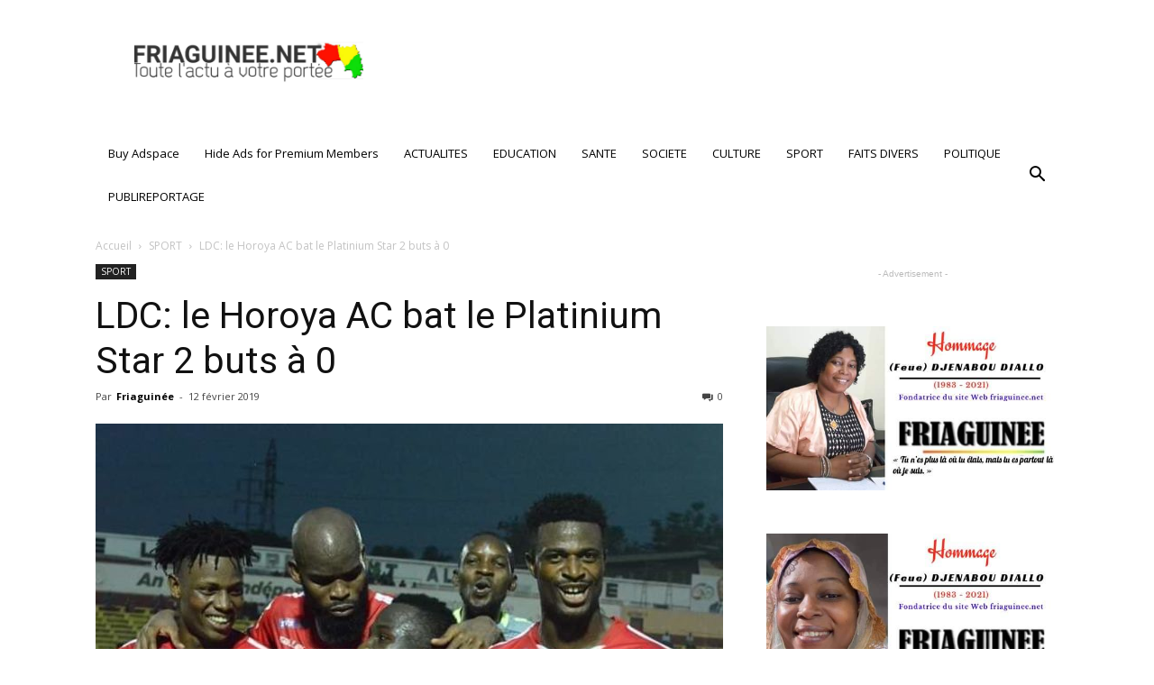

--- FILE ---
content_type: text/html; charset=UTF-8
request_url: http://www.friaguinee.net/index.php/2019/02/12/ldc-le-horoya-ac-bat-le-platinium-star-2-buts-a-0/
body_size: 26484
content:
<!doctype html >
<!--[if IE 8]>    <html class="ie8" lang="en"> <![endif]-->
<!--[if IE 9]>    <html class="ie9" lang="en"> <![endif]-->
<!--[if gt IE 8]><!--> <html lang="fr-FR"> <!--<![endif]-->
<head>
    <title>LDC: le Horoya AC bat le Platinium Star 2 buts à 0 | Friaguinee</title>
    <meta charset="UTF-8" />
    <meta name="viewport" content="width=device-width, initial-scale=1.0">
    <link rel="pingback" href="http://www.friaguinee.net/xmlrpc.php" />
    <meta name='robots' content='max-image-preview:large' />
<meta property="og:image" content="http://www.friaguinee.net/wp-content/uploads/2019/02/HOROYA-AC.jpeg" /><link rel="icon" type="image/png" href="http://www.friaguinee.net/wp-content/uploads/2019/02/LOGO_FRIAGUINEE.png"><link rel='dns-prefetch' href='//fonts.googleapis.com' />
<link rel="alternate" type="application/rss+xml" title="Friaguinee &raquo; Flux" href="http://www.friaguinee.net/index.php/feed/" />
<link rel="alternate" type="application/rss+xml" title="Friaguinee &raquo; Flux des commentaires" href="http://www.friaguinee.net/index.php/comments/feed/" />
<link rel="alternate" type="application/rss+xml" title="Friaguinee &raquo; LDC: le Horoya AC bat le Platinium Star 2 buts à 0 Flux des commentaires" href="http://www.friaguinee.net/index.php/2019/02/12/ldc-le-horoya-ac-bat-le-platinium-star-2-buts-a-0/feed/" />
<link rel="alternate" title="oEmbed (JSON)" type="application/json+oembed" href="http://www.friaguinee.net/index.php/wp-json/oembed/1.0/embed?url=http%3A%2F%2Fwww.friaguinee.net%2Findex.php%2F2019%2F02%2F12%2Fldc-le-horoya-ac-bat-le-platinium-star-2-buts-a-0%2F" />
<link rel="alternate" title="oEmbed (XML)" type="text/xml+oembed" href="http://www.friaguinee.net/index.php/wp-json/oembed/1.0/embed?url=http%3A%2F%2Fwww.friaguinee.net%2Findex.php%2F2019%2F02%2F12%2Fldc-le-horoya-ac-bat-le-platinium-star-2-buts-a-0%2F&#038;format=xml" />
<style id='wp-img-auto-sizes-contain-inline-css' type='text/css'>
img:is([sizes=auto i],[sizes^="auto," i]){contain-intrinsic-size:3000px 1500px}
/*# sourceURL=wp-img-auto-sizes-contain-inline-css */
</style>
<style id='wp-emoji-styles-inline-css' type='text/css'>

	img.wp-smiley, img.emoji {
		display: inline !important;
		border: none !important;
		box-shadow: none !important;
		height: 1em !important;
		width: 1em !important;
		margin: 0 0.07em !important;
		vertical-align: -0.1em !important;
		background: none !important;
		padding: 0 !important;
	}
/*# sourceURL=wp-emoji-styles-inline-css */
</style>
<style id='wp-block-library-inline-css' type='text/css'>
:root{
  --wp-block-synced-color:#7a00df;
  --wp-block-synced-color--rgb:122, 0, 223;
  --wp-bound-block-color:var(--wp-block-synced-color);
  --wp-editor-canvas-background:#ddd;
  --wp-admin-theme-color:#007cba;
  --wp-admin-theme-color--rgb:0, 124, 186;
  --wp-admin-theme-color-darker-10:#006ba1;
  --wp-admin-theme-color-darker-10--rgb:0, 107, 160.5;
  --wp-admin-theme-color-darker-20:#005a87;
  --wp-admin-theme-color-darker-20--rgb:0, 90, 135;
  --wp-admin-border-width-focus:2px;
}
@media (min-resolution:192dpi){
  :root{
    --wp-admin-border-width-focus:1.5px;
  }
}
.wp-element-button{
  cursor:pointer;
}

:root .has-very-light-gray-background-color{
  background-color:#eee;
}
:root .has-very-dark-gray-background-color{
  background-color:#313131;
}
:root .has-very-light-gray-color{
  color:#eee;
}
:root .has-very-dark-gray-color{
  color:#313131;
}
:root .has-vivid-green-cyan-to-vivid-cyan-blue-gradient-background{
  background:linear-gradient(135deg, #00d084, #0693e3);
}
:root .has-purple-crush-gradient-background{
  background:linear-gradient(135deg, #34e2e4, #4721fb 50%, #ab1dfe);
}
:root .has-hazy-dawn-gradient-background{
  background:linear-gradient(135deg, #faaca8, #dad0ec);
}
:root .has-subdued-olive-gradient-background{
  background:linear-gradient(135deg, #fafae1, #67a671);
}
:root .has-atomic-cream-gradient-background{
  background:linear-gradient(135deg, #fdd79a, #004a59);
}
:root .has-nightshade-gradient-background{
  background:linear-gradient(135deg, #330968, #31cdcf);
}
:root .has-midnight-gradient-background{
  background:linear-gradient(135deg, #020381, #2874fc);
}
:root{
  --wp--preset--font-size--normal:16px;
  --wp--preset--font-size--huge:42px;
}

.has-regular-font-size{
  font-size:1em;
}

.has-larger-font-size{
  font-size:2.625em;
}

.has-normal-font-size{
  font-size:var(--wp--preset--font-size--normal);
}

.has-huge-font-size{
  font-size:var(--wp--preset--font-size--huge);
}

.has-text-align-center{
  text-align:center;
}

.has-text-align-left{
  text-align:left;
}

.has-text-align-right{
  text-align:right;
}

.has-fit-text{
  white-space:nowrap !important;
}

#end-resizable-editor-section{
  display:none;
}

.aligncenter{
  clear:both;
}

.items-justified-left{
  justify-content:flex-start;
}

.items-justified-center{
  justify-content:center;
}

.items-justified-right{
  justify-content:flex-end;
}

.items-justified-space-between{
  justify-content:space-between;
}

.screen-reader-text{
  border:0;
  clip-path:inset(50%);
  height:1px;
  margin:-1px;
  overflow:hidden;
  padding:0;
  position:absolute;
  width:1px;
  word-wrap:normal !important;
}

.screen-reader-text:focus{
  background-color:#ddd;
  clip-path:none;
  color:#444;
  display:block;
  font-size:1em;
  height:auto;
  left:5px;
  line-height:normal;
  padding:15px 23px 14px;
  text-decoration:none;
  top:5px;
  width:auto;
  z-index:100000;
}
html :where(.has-border-color){
  border-style:solid;
}

html :where([style*=border-top-color]){
  border-top-style:solid;
}

html :where([style*=border-right-color]){
  border-right-style:solid;
}

html :where([style*=border-bottom-color]){
  border-bottom-style:solid;
}

html :where([style*=border-left-color]){
  border-left-style:solid;
}

html :where([style*=border-width]){
  border-style:solid;
}

html :where([style*=border-top-width]){
  border-top-style:solid;
}

html :where([style*=border-right-width]){
  border-right-style:solid;
}

html :where([style*=border-bottom-width]){
  border-bottom-style:solid;
}

html :where([style*=border-left-width]){
  border-left-style:solid;
}
html :where(img[class*=wp-image-]){
  height:auto;
  max-width:100%;
}
:where(figure){
  margin:0 0 1em;
}

html :where(.is-position-sticky){
  --wp-admin--admin-bar--position-offset:var(--wp-admin--admin-bar--height, 0px);
}

@media screen and (max-width:600px){
  html :where(.is-position-sticky){
    --wp-admin--admin-bar--position-offset:0px;
  }
}

/*# sourceURL=wp-block-library-inline-css */
</style><style id='global-styles-inline-css' type='text/css'>
:root{--wp--preset--aspect-ratio--square: 1;--wp--preset--aspect-ratio--4-3: 4/3;--wp--preset--aspect-ratio--3-4: 3/4;--wp--preset--aspect-ratio--3-2: 3/2;--wp--preset--aspect-ratio--2-3: 2/3;--wp--preset--aspect-ratio--16-9: 16/9;--wp--preset--aspect-ratio--9-16: 9/16;--wp--preset--color--black: #000000;--wp--preset--color--cyan-bluish-gray: #abb8c3;--wp--preset--color--white: #ffffff;--wp--preset--color--pale-pink: #f78da7;--wp--preset--color--vivid-red: #cf2e2e;--wp--preset--color--luminous-vivid-orange: #ff6900;--wp--preset--color--luminous-vivid-amber: #fcb900;--wp--preset--color--light-green-cyan: #7bdcb5;--wp--preset--color--vivid-green-cyan: #00d084;--wp--preset--color--pale-cyan-blue: #8ed1fc;--wp--preset--color--vivid-cyan-blue: #0693e3;--wp--preset--color--vivid-purple: #9b51e0;--wp--preset--gradient--vivid-cyan-blue-to-vivid-purple: linear-gradient(135deg,rgb(6,147,227) 0%,rgb(155,81,224) 100%);--wp--preset--gradient--light-green-cyan-to-vivid-green-cyan: linear-gradient(135deg,rgb(122,220,180) 0%,rgb(0,208,130) 100%);--wp--preset--gradient--luminous-vivid-amber-to-luminous-vivid-orange: linear-gradient(135deg,rgb(252,185,0) 0%,rgb(255,105,0) 100%);--wp--preset--gradient--luminous-vivid-orange-to-vivid-red: linear-gradient(135deg,rgb(255,105,0) 0%,rgb(207,46,46) 100%);--wp--preset--gradient--very-light-gray-to-cyan-bluish-gray: linear-gradient(135deg,rgb(238,238,238) 0%,rgb(169,184,195) 100%);--wp--preset--gradient--cool-to-warm-spectrum: linear-gradient(135deg,rgb(74,234,220) 0%,rgb(151,120,209) 20%,rgb(207,42,186) 40%,rgb(238,44,130) 60%,rgb(251,105,98) 80%,rgb(254,248,76) 100%);--wp--preset--gradient--blush-light-purple: linear-gradient(135deg,rgb(255,206,236) 0%,rgb(152,150,240) 100%);--wp--preset--gradient--blush-bordeaux: linear-gradient(135deg,rgb(254,205,165) 0%,rgb(254,45,45) 50%,rgb(107,0,62) 100%);--wp--preset--gradient--luminous-dusk: linear-gradient(135deg,rgb(255,203,112) 0%,rgb(199,81,192) 50%,rgb(65,88,208) 100%);--wp--preset--gradient--pale-ocean: linear-gradient(135deg,rgb(255,245,203) 0%,rgb(182,227,212) 50%,rgb(51,167,181) 100%);--wp--preset--gradient--electric-grass: linear-gradient(135deg,rgb(202,248,128) 0%,rgb(113,206,126) 100%);--wp--preset--gradient--midnight: linear-gradient(135deg,rgb(2,3,129) 0%,rgb(40,116,252) 100%);--wp--preset--font-size--small: 13px;--wp--preset--font-size--medium: 20px;--wp--preset--font-size--large: 36px;--wp--preset--font-size--x-large: 42px;--wp--preset--spacing--20: 0.44rem;--wp--preset--spacing--30: 0.67rem;--wp--preset--spacing--40: 1rem;--wp--preset--spacing--50: 1.5rem;--wp--preset--spacing--60: 2.25rem;--wp--preset--spacing--70: 3.38rem;--wp--preset--spacing--80: 5.06rem;--wp--preset--shadow--natural: 6px 6px 9px rgba(0, 0, 0, 0.2);--wp--preset--shadow--deep: 12px 12px 50px rgba(0, 0, 0, 0.4);--wp--preset--shadow--sharp: 6px 6px 0px rgba(0, 0, 0, 0.2);--wp--preset--shadow--outlined: 6px 6px 0px -3px rgb(255, 255, 255), 6px 6px rgb(0, 0, 0);--wp--preset--shadow--crisp: 6px 6px 0px rgb(0, 0, 0);}:where(.is-layout-flex){gap: 0.5em;}:where(.is-layout-grid){gap: 0.5em;}body .is-layout-flex{display: flex;}.is-layout-flex{flex-wrap: wrap;align-items: center;}.is-layout-flex > :is(*, div){margin: 0;}body .is-layout-grid{display: grid;}.is-layout-grid > :is(*, div){margin: 0;}:where(.wp-block-columns.is-layout-flex){gap: 2em;}:where(.wp-block-columns.is-layout-grid){gap: 2em;}:where(.wp-block-post-template.is-layout-flex){gap: 1.25em;}:where(.wp-block-post-template.is-layout-grid){gap: 1.25em;}.has-black-color{color: var(--wp--preset--color--black) !important;}.has-cyan-bluish-gray-color{color: var(--wp--preset--color--cyan-bluish-gray) !important;}.has-white-color{color: var(--wp--preset--color--white) !important;}.has-pale-pink-color{color: var(--wp--preset--color--pale-pink) !important;}.has-vivid-red-color{color: var(--wp--preset--color--vivid-red) !important;}.has-luminous-vivid-orange-color{color: var(--wp--preset--color--luminous-vivid-orange) !important;}.has-luminous-vivid-amber-color{color: var(--wp--preset--color--luminous-vivid-amber) !important;}.has-light-green-cyan-color{color: var(--wp--preset--color--light-green-cyan) !important;}.has-vivid-green-cyan-color{color: var(--wp--preset--color--vivid-green-cyan) !important;}.has-pale-cyan-blue-color{color: var(--wp--preset--color--pale-cyan-blue) !important;}.has-vivid-cyan-blue-color{color: var(--wp--preset--color--vivid-cyan-blue) !important;}.has-vivid-purple-color{color: var(--wp--preset--color--vivid-purple) !important;}.has-black-background-color{background-color: var(--wp--preset--color--black) !important;}.has-cyan-bluish-gray-background-color{background-color: var(--wp--preset--color--cyan-bluish-gray) !important;}.has-white-background-color{background-color: var(--wp--preset--color--white) !important;}.has-pale-pink-background-color{background-color: var(--wp--preset--color--pale-pink) !important;}.has-vivid-red-background-color{background-color: var(--wp--preset--color--vivid-red) !important;}.has-luminous-vivid-orange-background-color{background-color: var(--wp--preset--color--luminous-vivid-orange) !important;}.has-luminous-vivid-amber-background-color{background-color: var(--wp--preset--color--luminous-vivid-amber) !important;}.has-light-green-cyan-background-color{background-color: var(--wp--preset--color--light-green-cyan) !important;}.has-vivid-green-cyan-background-color{background-color: var(--wp--preset--color--vivid-green-cyan) !important;}.has-pale-cyan-blue-background-color{background-color: var(--wp--preset--color--pale-cyan-blue) !important;}.has-vivid-cyan-blue-background-color{background-color: var(--wp--preset--color--vivid-cyan-blue) !important;}.has-vivid-purple-background-color{background-color: var(--wp--preset--color--vivid-purple) !important;}.has-black-border-color{border-color: var(--wp--preset--color--black) !important;}.has-cyan-bluish-gray-border-color{border-color: var(--wp--preset--color--cyan-bluish-gray) !important;}.has-white-border-color{border-color: var(--wp--preset--color--white) !important;}.has-pale-pink-border-color{border-color: var(--wp--preset--color--pale-pink) !important;}.has-vivid-red-border-color{border-color: var(--wp--preset--color--vivid-red) !important;}.has-luminous-vivid-orange-border-color{border-color: var(--wp--preset--color--luminous-vivid-orange) !important;}.has-luminous-vivid-amber-border-color{border-color: var(--wp--preset--color--luminous-vivid-amber) !important;}.has-light-green-cyan-border-color{border-color: var(--wp--preset--color--light-green-cyan) !important;}.has-vivid-green-cyan-border-color{border-color: var(--wp--preset--color--vivid-green-cyan) !important;}.has-pale-cyan-blue-border-color{border-color: var(--wp--preset--color--pale-cyan-blue) !important;}.has-vivid-cyan-blue-border-color{border-color: var(--wp--preset--color--vivid-cyan-blue) !important;}.has-vivid-purple-border-color{border-color: var(--wp--preset--color--vivid-purple) !important;}.has-vivid-cyan-blue-to-vivid-purple-gradient-background{background: var(--wp--preset--gradient--vivid-cyan-blue-to-vivid-purple) !important;}.has-light-green-cyan-to-vivid-green-cyan-gradient-background{background: var(--wp--preset--gradient--light-green-cyan-to-vivid-green-cyan) !important;}.has-luminous-vivid-amber-to-luminous-vivid-orange-gradient-background{background: var(--wp--preset--gradient--luminous-vivid-amber-to-luminous-vivid-orange) !important;}.has-luminous-vivid-orange-to-vivid-red-gradient-background{background: var(--wp--preset--gradient--luminous-vivid-orange-to-vivid-red) !important;}.has-very-light-gray-to-cyan-bluish-gray-gradient-background{background: var(--wp--preset--gradient--very-light-gray-to-cyan-bluish-gray) !important;}.has-cool-to-warm-spectrum-gradient-background{background: var(--wp--preset--gradient--cool-to-warm-spectrum) !important;}.has-blush-light-purple-gradient-background{background: var(--wp--preset--gradient--blush-light-purple) !important;}.has-blush-bordeaux-gradient-background{background: var(--wp--preset--gradient--blush-bordeaux) !important;}.has-luminous-dusk-gradient-background{background: var(--wp--preset--gradient--luminous-dusk) !important;}.has-pale-ocean-gradient-background{background: var(--wp--preset--gradient--pale-ocean) !important;}.has-electric-grass-gradient-background{background: var(--wp--preset--gradient--electric-grass) !important;}.has-midnight-gradient-background{background: var(--wp--preset--gradient--midnight) !important;}.has-small-font-size{font-size: var(--wp--preset--font-size--small) !important;}.has-medium-font-size{font-size: var(--wp--preset--font-size--medium) !important;}.has-large-font-size{font-size: var(--wp--preset--font-size--large) !important;}.has-x-large-font-size{font-size: var(--wp--preset--font-size--x-large) !important;}
/*# sourceURL=global-styles-inline-css */
</style>
<style id='core-block-supports-inline-css' type='text/css'>
/**
 * Core styles: block-supports
 */

/*# sourceURL=core-block-supports-inline-css */
</style>

<style id='classic-theme-styles-inline-css' type='text/css'>
/**
 * These rules are needed for backwards compatibility.
 * They should match the button element rules in the base theme.json file.
 */
.wp-block-button__link {
	color: #ffffff;
	background-color: #32373c;
	border-radius: 9999px; /* 100% causes an oval, but any explicit but really high value retains the pill shape. */

	/* This needs a low specificity so it won't override the rules from the button element if defined in theme.json. */
	box-shadow: none;
	text-decoration: none;

	/* The extra 2px are added to size solids the same as the outline versions.*/
	padding: calc(0.667em + 2px) calc(1.333em + 2px);

	font-size: 1.125em;
}

.wp-block-file__button {
	background: #32373c;
	color: #ffffff;
	text-decoration: none;
}

/*# sourceURL=/wp-includes/css/classic-themes.css */
</style>
<link rel='stylesheet' id='google-fonts-style-css' href='http://fonts.googleapis.com/css?family=Open+Sans%3A300italic%2C400%2C400italic%2C600%2C600italic%2C700%7CRoboto%3A300%2C400%2C400italic%2C500%2C500italic%2C700%2C900&#038;ver=8.0' type='text/css' media='all' />
<link rel='stylesheet' id='td-theme-css' href='http://www.friaguinee.net/wp-content/themes/Newspaper/Newspaper/style.css?ver=8.0' type='text/css' media='all' />
<link rel='stylesheet' id='td-theme-demo-style-css' href='http://www.friaguinee.net/wp-content/themes/Newspaper/Newspaper/includes/demos/magazine/demo_style.css?ver=8.0' type='text/css' media='all' />
<script type="text/javascript" src="http://www.friaguinee.net/wp-includes/js/jquery/jquery.js?ver=3.7.1" id="jquery-core-js"></script>
<script type="text/javascript" src="http://www.friaguinee.net/wp-includes/js/jquery/jquery-migrate.js?ver=3.4.1" id="jquery-migrate-js"></script>
<link rel="https://api.w.org/" href="http://www.friaguinee.net/index.php/wp-json/" /><link rel="alternate" title="JSON" type="application/json" href="http://www.friaguinee.net/index.php/wp-json/wp/v2/posts/6959" /><link rel="EditURI" type="application/rsd+xml" title="RSD" href="http://www.friaguinee.net/xmlrpc.php?rsd" />
<meta name="generator" content="WordPress 6.9" />
<link rel="canonical" href="http://www.friaguinee.net/index.php/2019/02/12/ldc-le-horoya-ac-bat-le-platinium-star-2-buts-a-0/" />
<link rel='shortlink' href='http://www.friaguinee.net/?p=6959' />
<script src="//pagead2.googlesyndication.com/pagead/js/adsbygoogle.js"></script><script>document.cookie = 'quads_browser_width='+screen.width;</script><!--[if lt IE 9]><script src="http://html5shim.googlecode.com/svn/trunk/html5.js"></script><![endif]-->
    
<!-- JS generated by theme -->

<script>
    
    

	    var tdBlocksArray = []; //here we store all the items for the current page

	    //td_block class - each ajax block uses a object of this class for requests
	    function tdBlock() {
		    this.id = '';
		    this.block_type = 1; //block type id (1-234 etc)
		    this.atts = '';
		    this.td_column_number = '';
		    this.td_current_page = 1; //
		    this.post_count = 0; //from wp
		    this.found_posts = 0; //from wp
		    this.max_num_pages = 0; //from wp
		    this.td_filter_value = ''; //current live filter value
		    this.is_ajax_running = false;
		    this.td_user_action = ''; // load more or infinite loader (used by the animation)
		    this.header_color = '';
		    this.ajax_pagination_infinite_stop = ''; //show load more at page x
	    }


        // td_js_generator - mini detector
        (function(){
            var htmlTag = document.getElementsByTagName("html")[0];

            if ( navigator.userAgent.indexOf("MSIE 10.0") > -1 ) {
                htmlTag.className += ' ie10';
            }

            if ( !!navigator.userAgent.match(/Trident.*rv\:11\./) ) {
                htmlTag.className += ' ie11';
            }

            if ( /(iPad|iPhone|iPod)/g.test(navigator.userAgent) ) {
                htmlTag.className += ' td-md-is-ios';
            }

            var user_agent = navigator.userAgent.toLowerCase();
            if ( user_agent.indexOf("android") > -1 ) {
                htmlTag.className += ' td-md-is-android';
            }

            if ( -1 !== navigator.userAgent.indexOf('Mac OS X')  ) {
                htmlTag.className += ' td-md-is-os-x';
            }

            if ( /chrom(e|ium)/.test(navigator.userAgent.toLowerCase()) ) {
               htmlTag.className += ' td-md-is-chrome';
            }

            if ( -1 !== navigator.userAgent.indexOf('Firefox') ) {
                htmlTag.className += ' td-md-is-firefox';
            }

            if ( -1 !== navigator.userAgent.indexOf('Safari') && -1 === navigator.userAgent.indexOf('Chrome') ) {
                htmlTag.className += ' td-md-is-safari';
            }

            if( -1 !== navigator.userAgent.indexOf('IEMobile') ){
                htmlTag.className += ' td-md-is-iemobile';
            }

        })();




        var tdLocalCache = {};

        ( function () {
            "use strict";

            tdLocalCache = {
                data: {},
                remove: function (resource_id) {
                    delete tdLocalCache.data[resource_id];
                },
                exist: function (resource_id) {
                    return tdLocalCache.data.hasOwnProperty(resource_id) && tdLocalCache.data[resource_id] !== null;
                },
                get: function (resource_id) {
                    return tdLocalCache.data[resource_id];
                },
                set: function (resource_id, cachedData) {
                    tdLocalCache.remove(resource_id);
                    tdLocalCache.data[resource_id] = cachedData;
                }
            };
        })();

    
    
var tds_login_sing_in_widget="show";
var td_viewport_interval_list=[{"limitBottom":767,"sidebarWidth":228},{"limitBottom":1018,"sidebarWidth":300},{"limitBottom":1140,"sidebarWidth":324}];
var td_animation_stack_effect="type0";
var tds_animation_stack=true;
var td_animation_stack_specific_selectors=".entry-thumb, img";
var td_animation_stack_general_selectors=".td-animation-stack img, .td-animation-stack .entry-thumb, .post img";
var td_ajax_url="http:\/\/www.friaguinee.net\/wp-admin\/admin-ajax.php?td_theme_name=Newspaper&v=8.0";
var td_get_template_directory_uri="http:\/\/www.friaguinee.net\/wp-content\/themes\/Newspaper\/Newspaper";
var tds_snap_menu="";
var tds_logo_on_sticky="show_header_logo";
var tds_header_style="3";
var td_please_wait="S'il vous pla\u00eet patienter ...";
var td_email_user_pass_incorrect="Utilisateur ou mot de passe incorrect!";
var td_email_user_incorrect="E-mail ou nom d'utilisateur incorrect !";
var td_email_incorrect="Email incorrect !";
var tds_more_articles_on_post_enable="show";
var tds_more_articles_on_post_time_to_wait="";
var tds_more_articles_on_post_pages_distance_from_top=0;
var tds_theme_color_site_wide="#0f0500";
var tds_smart_sidebar="enabled";
var tdThemeName="Newspaper";
var td_magnific_popup_translation_tPrev="Pr\u00e9c\u00e9dente (fl\u00e8che gauche)";
var td_magnific_popup_translation_tNext="Suivante (fl\u00e8che droite)";
var td_magnific_popup_translation_tCounter="%curr% sur %total%";
var td_magnific_popup_translation_ajax_tError="Le contenu de %url% pas pu \u00eatre charg\u00e9.";
var td_magnific_popup_translation_image_tError="L'image #%curr% pas pu \u00eatre charg\u00e9e.";
var tdsDateFormat="20 f\u00e9vrier 2018";
var tdDateNamesI18n={"month_names":["janvier","f\u00e9vrier","mars","avril","mai","juin","juillet","ao\u00fbt","septembre","octobre","novembre","d\u00e9cembre"],"month_names_short":["Jan","F\u00e9v","Mar","Avr","Mai","Juin","Juil","Ao\u00fbt","Sep","Oct","Nov","D\u00e9c"],"day_names":["dimanche","lundi","mardi","mercredi","jeudi","vendredi","samedi"],"day_names_short":["dim","lun","mar","mer","jeu","ven","sam"]};
var td_ad_background_click_link="";
var td_ad_background_click_target="";
</script>


<!-- Header style compiled by theme -->

<style>
    

body {
	background-color:#ffffff;
}
.td-header-wrap .black-menu .sf-menu > .current-menu-item > a,
    .td-header-wrap .black-menu .sf-menu > .current-menu-ancestor > a,
    .td-header-wrap .black-menu .sf-menu > .current-category-ancestor > a,
    .td-header-wrap .black-menu .sf-menu > li > a:hover,
    .td-header-wrap .black-menu .sf-menu > .sfHover > a,
    .td-header-style-12 .td-header-menu-wrap-full,
    .sf-menu > .current-menu-item > a:after,
    .sf-menu > .current-menu-ancestor > a:after,
    .sf-menu > .current-category-ancestor > a:after,
    .sf-menu > li:hover > a:after,
    .sf-menu > .sfHover > a:after,
    .td-header-style-12 .td-affix,
    .header-search-wrap .td-drop-down-search:after,
    .header-search-wrap .td-drop-down-search .btn:hover,
    input[type=submit]:hover,
    .td-read-more a,
    .td-post-category:hover,
    .td-grid-style-1.td-hover-1 .td-big-grid-post:hover .td-post-category,
    .td-grid-style-5.td-hover-1 .td-big-grid-post:hover .td-post-category,
    .td_top_authors .td-active .td-author-post-count,
    .td_top_authors .td-active .td-author-comments-count,
    .td_top_authors .td_mod_wrap:hover .td-author-post-count,
    .td_top_authors .td_mod_wrap:hover .td-author-comments-count,
    .td-404-sub-sub-title a:hover,
    .td-search-form-widget .wpb_button:hover,
    .td-rating-bar-wrap div,
    .td_category_template_3 .td-current-sub-category,
    .dropcap,
    .td_wrapper_video_playlist .td_video_controls_playlist_wrapper,
    .wpb_default,
    .wpb_default:hover,
    .td-left-smart-list:hover,
    .td-right-smart-list:hover,
    .woocommerce-checkout .woocommerce input.button:hover,
    .woocommerce-page .woocommerce a.button:hover,
    .woocommerce-account div.woocommerce .button:hover,
    #bbpress-forums button:hover,
    .bbp_widget_login .button:hover,
    .td-footer-wrapper .td-post-category,
    .td-footer-wrapper .widget_product_search input[type="submit"]:hover,
    .woocommerce .product a.button:hover,
    .woocommerce .product #respond input#submit:hover,
    .woocommerce .checkout input#place_order:hover,
    .woocommerce .woocommerce.widget .button:hover,
    .single-product .product .summary .cart .button:hover,
    .woocommerce-cart .woocommerce table.cart .button:hover,
    .woocommerce-cart .woocommerce .shipping-calculator-form .button:hover,
    .td-next-prev-wrap a:hover,
    .td-load-more-wrap a:hover,
    .td-post-small-box a:hover,
    .page-nav .current,
    .page-nav:first-child > div,
    .td_category_template_8 .td-category-header .td-category a.td-current-sub-category,
    .td_category_template_4 .td-category-siblings .td-category a:hover,
    #bbpress-forums .bbp-pagination .current,
    #bbpress-forums #bbp-single-user-details #bbp-user-navigation li.current a,
    .td-theme-slider:hover .slide-meta-cat a,
    a.vc_btn-black:hover,
    .td-trending-now-wrapper:hover .td-trending-now-title,
    .td-scroll-up,
    .td-smart-list-button:hover,
    .td-weather-information:before,
    .td-weather-week:before,
    .td_block_exchange .td-exchange-header:before,
    .td_block_big_grid_9.td-grid-style-1 .td-post-category,
    .td_block_big_grid_9.td-grid-style-5 .td-post-category,
    .td-grid-style-6.td-hover-1 .td-module-thumb:after,
    .td-pulldown-syle-2 .td-subcat-dropdown ul:after,
    .td_block_template_9 .td-block-title:after,
    .td_block_template_15 .td-block-title:before {
        background-color: #0f0500;
    }

    .global-block-template-4 .td-related-title .td-cur-simple-item:before {
        border-color: #0f0500 transparent transparent transparent !important;
    }

    .woocommerce .woocommerce-message .button:hover,
    .woocommerce .woocommerce-error .button:hover,
    .woocommerce .woocommerce-info .button:hover,
    .global-block-template-4 .td-related-title .td-cur-simple-item,
    .global-block-template-3 .td-related-title .td-cur-simple-item,
    .global-block-template-9 .td-related-title:after {
        background-color: #0f0500 !important;
    }

    .woocommerce .product .onsale,
    .woocommerce.widget .ui-slider .ui-slider-handle {
        background: none #0f0500;
    }

    .woocommerce.widget.widget_layered_nav_filters ul li a {
        background: none repeat scroll 0 0 #0f0500 !important;
    }

    a,
    cite a:hover,
    .td_mega_menu_sub_cats .cur-sub-cat,
    .td-mega-span h3 a:hover,
    .td_mod_mega_menu:hover .entry-title a,
    .header-search-wrap .result-msg a:hover,
    .top-header-menu li a:hover,
    .top-header-menu .current-menu-item > a,
    .top-header-menu .current-menu-ancestor > a,
    .top-header-menu .current-category-ancestor > a,
    .td-social-icon-wrap > a:hover,
    .td-header-sp-top-widget .td-social-icon-wrap a:hover,
    .td-page-content blockquote p,
    .td-post-content blockquote p,
    .mce-content-body blockquote p,
    .comment-content blockquote p,
    .wpb_text_column blockquote p,
    .td_block_text_with_title blockquote p,
    .td_module_wrap:hover .entry-title a,
    .td-subcat-filter .td-subcat-list a:hover,
    .td-subcat-filter .td-subcat-dropdown a:hover,
    .td_quote_on_blocks,
    .dropcap2,
    .dropcap3,
    .td_top_authors .td-active .td-authors-name a,
    .td_top_authors .td_mod_wrap:hover .td-authors-name a,
    .td-post-next-prev-content a:hover,
    .author-box-wrap .td-author-social a:hover,
    .td-author-name a:hover,
    .td-author-url a:hover,
    .td_mod_related_posts:hover h3 > a,
    .td-post-template-11 .td-related-title .td-related-left:hover,
    .td-post-template-11 .td-related-title .td-related-right:hover,
    .td-post-template-11 .td-related-title .td-cur-simple-item,
    .td-post-template-11 .td_block_related_posts .td-next-prev-wrap a:hover,
    .comment-reply-link:hover,
    .logged-in-as a:hover,
    #cancel-comment-reply-link:hover,
    .td-search-query,
    .td-category-header .td-pulldown-category-filter-link:hover,
    .td-category-siblings .td-subcat-dropdown a:hover,
    .td-category-siblings .td-subcat-dropdown a.td-current-sub-category,
    .widget a:hover,
    .td_wp_recentcomments a:hover,
    .archive .widget_archive .current,
    .archive .widget_archive .current a,
    .widget_calendar tfoot a:hover,
    .woocommerce a.added_to_cart:hover,
    .woocommerce-account .woocommerce-MyAccount-navigation a:hover,
    #bbpress-forums li.bbp-header .bbp-reply-content span a:hover,
    #bbpress-forums .bbp-forum-freshness a:hover,
    #bbpress-forums .bbp-topic-freshness a:hover,
    #bbpress-forums .bbp-forums-list li a:hover,
    #bbpress-forums .bbp-forum-title:hover,
    #bbpress-forums .bbp-topic-permalink:hover,
    #bbpress-forums .bbp-topic-started-by a:hover,
    #bbpress-forums .bbp-topic-started-in a:hover,
    #bbpress-forums .bbp-body .super-sticky li.bbp-topic-title .bbp-topic-permalink,
    #bbpress-forums .bbp-body .sticky li.bbp-topic-title .bbp-topic-permalink,
    .widget_display_replies .bbp-author-name,
    .widget_display_topics .bbp-author-name,
    .footer-text-wrap .footer-email-wrap a,
    .td-subfooter-menu li a:hover,
    .footer-social-wrap a:hover,
    a.vc_btn-black:hover,
    .td-smart-list-dropdown-wrap .td-smart-list-button:hover,
    .td_module_17 .td-read-more a:hover,
    .td_module_18 .td-read-more a:hover,
    .td_module_19 .td-post-author-name a:hover,
    .td-instagram-user a,
    .td-pulldown-syle-2 .td-subcat-dropdown:hover .td-subcat-more span,
    .td-pulldown-syle-2 .td-subcat-dropdown:hover .td-subcat-more i,
    .td-pulldown-syle-3 .td-subcat-dropdown:hover .td-subcat-more span,
    .td-pulldown-syle-3 .td-subcat-dropdown:hover .td-subcat-more i,
    .td-block-title-wrap .td-wrapper-pulldown-filter .td-pulldown-filter-display-option:hover,
    .td-block-title-wrap .td-wrapper-pulldown-filter .td-pulldown-filter-display-option:hover i,
    .td-block-title-wrap .td-wrapper-pulldown-filter .td-pulldown-filter-link:hover,
    .td-block-title-wrap .td-wrapper-pulldown-filter .td-pulldown-filter-item .td-cur-simple-item,
    .global-block-template-2 .td-related-title .td-cur-simple-item,
    .global-block-template-5 .td-related-title .td-cur-simple-item,
    .global-block-template-6 .td-related-title .td-cur-simple-item,
    .global-block-template-7 .td-related-title .td-cur-simple-item,
    .global-block-template-8 .td-related-title .td-cur-simple-item,
    .global-block-template-9 .td-related-title .td-cur-simple-item,
    .global-block-template-10 .td-related-title .td-cur-simple-item,
    .global-block-template-11 .td-related-title .td-cur-simple-item,
    .global-block-template-12 .td-related-title .td-cur-simple-item,
    .global-block-template-13 .td-related-title .td-cur-simple-item,
    .global-block-template-14 .td-related-title .td-cur-simple-item,
    .global-block-template-15 .td-related-title .td-cur-simple-item,
    .global-block-template-16 .td-related-title .td-cur-simple-item,
    .global-block-template-17 .td-related-title .td-cur-simple-item,
    .td-theme-wrap .sf-menu ul .td-menu-item > a:hover,
    .td-theme-wrap .sf-menu ul .sfHover > a,
    .td-theme-wrap .sf-menu ul .current-menu-ancestor > a,
    .td-theme-wrap .sf-menu ul .current-category-ancestor > a,
    .td-theme-wrap .sf-menu ul .current-menu-item > a,
     .td_outlined_btn {
        color: #0f0500;
    }

    a.vc_btn-black.vc_btn_square_outlined:hover,
    a.vc_btn-black.vc_btn_outlined:hover,
    .td-mega-menu-page .wpb_content_element ul li a:hover,
     .td-theme-wrap .td-aj-search-results .td_module_wrap:hover .entry-title a,
    .td-theme-wrap .header-search-wrap .result-msg a:hover {
        color: #0f0500 !important;
    }

    .td-next-prev-wrap a:hover,
    .td-load-more-wrap a:hover,
    .td-post-small-box a:hover,
    .page-nav .current,
    .page-nav:first-child > div,
    .td_category_template_8 .td-category-header .td-category a.td-current-sub-category,
    .td_category_template_4 .td-category-siblings .td-category a:hover,
    #bbpress-forums .bbp-pagination .current,
    .post .td_quote_box,
    .page .td_quote_box,
    a.vc_btn-black:hover,
    .td_block_template_5 .td-block-title > *,
     .td_outlined_btn {
        border-color: #0f0500;
    }

    .td_wrapper_video_playlist .td_video_currently_playing:after {
        border-color: #0f0500 !important;
    }

    .header-search-wrap .td-drop-down-search:before {
        border-color: transparent transparent #0f0500 transparent;
    }

    .block-title > span,
    .block-title > a,
    .block-title > label,
    .widgettitle,
    .widgettitle:after,
    .td-trending-now-title,
    .td-trending-now-wrapper:hover .td-trending-now-title,
    .wpb_tabs li.ui-tabs-active a,
    .wpb_tabs li:hover a,
    .vc_tta-container .vc_tta-color-grey.vc_tta-tabs-position-top.vc_tta-style-classic .vc_tta-tabs-container .vc_tta-tab.vc_active > a,
    .vc_tta-container .vc_tta-color-grey.vc_tta-tabs-position-top.vc_tta-style-classic .vc_tta-tabs-container .vc_tta-tab:hover > a,
    .td_block_template_1 .td-related-title .td-cur-simple-item,
    .woocommerce .product .products h2:not(.woocommerce-loop-product__title),
    .td-subcat-filter .td-subcat-dropdown:hover .td-subcat-more, 
     .td_3D_btn,
    .td_shadow_btn,
    .td_default_btn,
    .td_round_btn, 
    .td_outlined_btn:hover {
    	background-color: #0f0500;
    }

    .woocommerce div.product .woocommerce-tabs ul.tabs li.active {
    	background-color: #0f0500 !important;
    }

    .block-title,
    .td_block_template_1 .td-related-title,
    .wpb_tabs .wpb_tabs_nav,
    .vc_tta-container .vc_tta-color-grey.vc_tta-tabs-position-top.vc_tta-style-classic .vc_tta-tabs-container,
    .woocommerce div.product .woocommerce-tabs ul.tabs:before {
        border-color: #0f0500;
    }
    .td_block_wrap .td-subcat-item a.td-cur-simple-item {
	    color: #0f0500;
	}


    
    .td-grid-style-4 .entry-title
    {
        background-color: rgba(15, 5, 0, 0.7);
    }

    
    .td-header-top-menu,
    .td-header-top-menu a,
    .td-header-wrap .td-header-top-menu-full .td-header-top-menu,
    .td-header-wrap .td-header-top-menu-full a,
    .td-header-style-8 .td-header-top-menu,
    .td-header-style-8 .td-header-top-menu a {
        color: #ffffff;
    }

    
    .top-header-menu .current-menu-item > a,
    .top-header-menu .current-menu-ancestor > a,
    .top-header-menu .current-category-ancestor > a,
    .top-header-menu li a:hover {
        color: #ffffff;
    }

    
    .td-header-wrap .td-header-sp-top-widget .td-icon-font {
        color: #dd3333;
    }

    
    .td-header-wrap .td-header-sp-top-widget i.td-icon-font:hover {
        color: #009688;
    }


    
    .td-header-wrap .td-header-menu-wrap-full,
    .sf-menu > .current-menu-ancestor > a,
    .sf-menu > .current-category-ancestor > a,
    .td-header-menu-wrap.td-affix,
    .td-header-style-3 .td-header-main-menu,
    .td-header-style-3 .td-affix .td-header-main-menu,
    .td-header-style-4 .td-header-main-menu,
    .td-header-style-4 .td-affix .td-header-main-menu,
    .td-header-style-8 .td-header-menu-wrap.td-affix,
    .td-header-style-8 .td-header-top-menu-full {
		background-color: #ffffff;
    }


    .td-boxed-layout .td-header-style-3 .td-header-menu-wrap,
    .td-boxed-layout .td-header-style-4 .td-header-menu-wrap,
    .td-header-style-3 .td_stretch_content .td-header-menu-wrap,
    .td-header-style-4 .td_stretch_content .td-header-menu-wrap {
    	background-color: #ffffff !important;
    }


    @media (min-width: 1019px) {
        .td-header-style-1 .td-header-sp-recs,
        .td-header-style-1 .td-header-sp-logo {
            margin-bottom: 28px;
        }
    }

    @media (min-width: 768px) and (max-width: 1018px) {
        .td-header-style-1 .td-header-sp-recs,
        .td-header-style-1 .td-header-sp-logo {
            margin-bottom: 14px;
        }
    }

    .td-header-style-7 .td-header-top-menu {
        border-bottom: none;
    }


    
    .sf-menu > .current-menu-item > a:after,
    .sf-menu > .current-menu-ancestor > a:after,
    .sf-menu > .current-category-ancestor > a:after,
    .sf-menu > li:hover > a:after,
    .sf-menu > .sfHover > a:after,
    .td_block_mega_menu .td-next-prev-wrap a:hover,
    .td-mega-span .td-post-category:hover,
    .td-header-wrap .black-menu .sf-menu > li > a:hover,
    .td-header-wrap .black-menu .sf-menu > .current-menu-ancestor > a,
    .td-header-wrap .black-menu .sf-menu > .sfHover > a,
    .header-search-wrap .td-drop-down-search:after,
    .header-search-wrap .td-drop-down-search .btn:hover,
    .td-header-wrap .black-menu .sf-menu > .current-menu-item > a,
    .td-header-wrap .black-menu .sf-menu > .current-menu-ancestor > a,
    .td-header-wrap .black-menu .sf-menu > .current-category-ancestor > a {
        background-color: #ffffff;
    }


    .td_block_mega_menu .td-next-prev-wrap a:hover {
        border-color: #ffffff;
    }

    .header-search-wrap .td-drop-down-search:before {
        border-color: transparent transparent #ffffff transparent;
    }

    .td_mega_menu_sub_cats .cur-sub-cat,
    .td_mod_mega_menu:hover .entry-title a,
    .td-theme-wrap .sf-menu ul .td-menu-item > a:hover,
    .td-theme-wrap .sf-menu ul .sfHover > a,
    .td-theme-wrap .sf-menu ul .current-menu-ancestor > a,
    .td-theme-wrap .sf-menu ul .current-category-ancestor > a,
    .td-theme-wrap .sf-menu ul .current-menu-item > a {
        color: #ffffff;
    }


    
    .td-header-wrap .td-header-menu-wrap .sf-menu > li > a,
    .td-header-wrap .header-search-wrap .td-icon-search {
        color: #000000;
    }

    
    .td-theme-wrap .sf-menu .td-normal-menu .sub-menu {
        background-color: #1e73be;
    }

    
    .td-theme-wrap .sf-menu .td-normal-menu .sub-menu .td-menu-item > a {
        color: #ffffff;
    }

    
    .td-theme-wrap .sf-menu .td-normal-menu .td-menu-item > a:hover,
    .td-theme-wrap .sf-menu .td-normal-menu .sfHover > a,
    .td-theme-wrap .sf-menu .td-normal-menu .current-menu-ancestor > a,
    .td-theme-wrap .sf-menu .td-normal-menu .current-category-ancestor > a,
    .td-theme-wrap .sf-menu .td-normal-menu .current-menu-item > a {
        color: #ffffff;
    }

    
    .td-theme-wrap .td-mega-span h3 a {
        color: #000000;
    }
    
    .td-theme-wrap .td-mega-menu .td-next-prev-wrap a {
        color: #ffffff;
    }
    .td-theme-wrap .td-mega-menu .td-next-prev-wrap a {
        border-color: #ffffff;
    }
    
    .td-theme-wrap .td_mega_menu_sub_cats {
        background-color: #1e73be;
    }
    @media (min-width: 1141px) {
        .td_stretch_content .td_block_mega_menu:before {
            background-color: #1e73be;
        }
    }
    
    .td-theme-wrap .td_mega_menu_sub_cats a {
        color: #ffffff;
    }
    
    .td-menu-background:before,
    .td-search-background:before {
        background: rgba(69,132,112,0.85);
        background: -moz-linear-gradient(top, rgba(69,132,112,0.85) 0%, rgba(18,129,153,0.85) 100%);
        background: -webkit-gradient(left top, left bottom, color-stop(0%, rgba(69,132,112,0.85)), color-stop(100%, rgba(18,129,153,0.85)));
        background: -webkit-linear-gradient(top, rgba(69,132,112,0.85) 0%, rgba(18,129,153,0.85) 100%);
        background: -o-linear-gradient(top, rgba(69,132,112,0.85) 0%, @mobileu_gradient_two_mob 100%);
        background: -ms-linear-gradient(top, rgba(69,132,112,0.85) 0%, rgba(18,129,153,0.85) 100%);
        background: linear-gradient(to bottom, rgba(69,132,112,0.85) 0%, rgba(18,129,153,0.85) 100%);
        filter: progid:DXImageTransform.Microsoft.gradient( startColorstr='rgba(69,132,112,0.85)', endColorstr='rgba(18,129,153,0.85)', GradientType=0 );
    }

    
    .td-mobile-content .current-menu-item > a,
    .td-mobile-content .current-menu-ancestor > a,
    .td-mobile-content .current-category-ancestor > a,
    #td-mobile-nav .td-menu-login-section a:hover,
    #td-mobile-nav .td-register-section a:hover,
    #td-mobile-nav .td-menu-socials-wrap a:hover i,
    .td-search-close a:hover i {
        color: #e9ed6c;
    }

    
    .white-popup-block:after {
        background: rgba(69,132,112,0.8);
        background: -moz-linear-gradient(45deg, rgba(69,132,112,0.8) 0%, rgba(18,129,153,0.85) 100%);
        background: -webkit-gradient(left bottom, right top, color-stop(0%, rgba(69,132,112,0.8)), color-stop(100%, rgba(18,129,153,0.85)));
        background: -webkit-linear-gradient(45deg, rgba(69,132,112,0.8) 0%, rgba(18,129,153,0.85) 100%);
        background: -o-linear-gradient(45deg, rgba(69,132,112,0.8) 0%, rgba(18,129,153,0.85) 100%);
        background: -ms-linear-gradient(45deg, rgba(69,132,112,0.8) 0%, rgba(18,129,153,0.85) 100%);
        background: linear-gradient(45deg, rgba(69,132,112,0.8) 0%, rgba(18,129,153,0.85) 100%);
        filter: progid:DXImageTransform.Microsoft.gradient( startColorstr='rgba(69,132,112,0.8)', endColorstr='rgba(18,129,153,0.85)', GradientType=0 );
    }


    
    .td-footer-wrapper,
    .td-footer-wrapper .td_block_template_7 .td-block-title > *,
    .td-footer-wrapper .td_block_template_17 .td-block-title,
    .td-footer-wrapper .td-block-title-wrap .td-wrapper-pulldown-filter {
        background-color: #000000;
    }

    
	.td-footer-wrapper .block-title > span,
    .td-footer-wrapper .block-title > a,
    .td-footer-wrapper .widgettitle,
    .td-theme-wrap .td-footer-wrapper .td-container .td-block-title > *,
    .td-theme-wrap .td-footer-wrapper .td_block_template_6 .td-block-title:before {
    	color: #ffffff;
    }

    
    .td-sub-footer-container {
        background-color: #1e73be;
    }

    
    .td-sub-footer-container,
    .td-subfooter-menu li a {
        color: #ffffff;
    }

    
    .td-subfooter-menu li a:hover {
        color: #dd3333;
    }


    
    .td-footer-wrapper::before {
        background-size: cover;
    }

    
    .td-footer-wrapper::before {
        background-position: center center;
    }

    
    .td-footer-wrapper::before {
        opacity: 0.1;
    }



    
    .td-menu-background,
    .td-search-background {
        background-image: url('http://www.friaguinee.net/wp-content/uploads/2018/06/28383768_2037714073133276_2072307912_n-300x225.jpg');
    }

    
    .top-header-menu > li > a,
    .td-weather-top-widget .td-weather-now .td-big-degrees,
    .td-weather-top-widget .td-weather-header .td-weather-city,
    .td-header-sp-top-menu .td_data_time {
        line-height:27px;
	
    }
    
    ul.sf-menu > .td-menu-item > a {
        font-size:13px;
	font-weight:normal;
	text-transform:none;
	
    }
    
    .block-title > span,
    .block-title > a,
    .widgettitle,
    .td-trending-now-title,
    .wpb_tabs li a,
    .vc_tta-container .vc_tta-color-grey.vc_tta-tabs-position-top.vc_tta-style-classic .vc_tta-tabs-container .vc_tta-tab > a,
    .td-theme-wrap .td-related-title a,
    .woocommerce div.product .woocommerce-tabs ul.tabs li a,
    .woocommerce .product .products h2:not(.woocommerce-loop-product__title),
    .td-theme-wrap .td-block-title {
        font-size:18px;
	font-weight:bold;
	text-transform:uppercase;
	
    }
    
    .top-header-menu > li,
    .td-header-sp-top-menu,
    #td-outer-wrap .td-header-sp-top-widget {
        line-height: 27px;
    }



/* Style generated by theme for demo: magazine */

.td-magazine .td-header-style-1 .td-header-gradient::before,
		.td-magazine .td-header-style-1 .td-mega-span .td-post-category:hover,
		.td-magazine .td-header-style-1 .header-search-wrap .td-drop-down-search::after {
			background-color: #0f0500;
		}

		.td-magazine .td-header-style-1 .td_mod_mega_menu:hover .entry-title a,
		.td-magazine .td-header-style-1 .td_mega_menu_sub_cats .cur-sub-cat,
		.td-magazine .vc_tta-container .vc_tta-color-grey.vc_tta-tabs-position-top.vc_tta-style-classic .vc_tta-tabs-container .vc_tta-tab.vc_active > a,
		.td-magazine .vc_tta-container .vc_tta-color-grey.vc_tta-tabs-position-top.vc_tta-style-classic .vc_tta-tabs-container .vc_tta-tab:hover > a,
		.td-magazine .td_block_template_1 .td-related-title .td-cur-simple-item {
			color: #0f0500;
		}

		.td-magazine .td-header-style-1 .header-search-wrap .td-drop-down-search::before {
			border-color: transparent transparent #0f0500;
		}

		.td-magazine .td-header-style-1 .td-header-top-menu-full {
			border-top-color: #0f0500;
		}
</style>

<script type="application/ld+json">
                        {
                            "@context": "http://schema.org",
                            "@type": "BreadcrumbList",
                            "itemListElement": [{
                            "@type": "ListItem",
                            "position": 1,
                                "item": {
                                "@type": "WebSite",
                                "@id": "http://www.friaguinee.net/",
                                "name": "Accueil"                                               
                            }
                        },{
                            "@type": "ListItem",
                            "position": 2,
                                "item": {
                                "@type": "WebPage",
                                "@id": "http://www.friaguinee.net/index.php/category/sport/",
                                "name": "SPORT"
                            }
                        },{
                            "@type": "ListItem",
                            "position": 3,
                                "item": {
                                "@type": "WebPage",
                                "@id": "http://www.friaguinee.net/index.php/2019/02/12/ldc-le-horoya-ac-bat-le-platinium-star-2-buts-a-0/",
                                "name": "LDC: le Horoya AC bat le Platinium Star 2 buts à 0"                                
                            }
                        }    ]
                        }
                       </script><link rel="icon" href="http://www.friaguinee.net/wp-content/uploads/2018/06/cropped-fria-1-32x32.png" sizes="32x32" />
<link rel="icon" href="http://www.friaguinee.net/wp-content/uploads/2018/06/cropped-fria-1-192x192.png" sizes="192x192" />
<link rel="apple-touch-icon" href="http://www.friaguinee.net/wp-content/uploads/2018/06/cropped-fria-1-180x180.png" />
<meta name="msapplication-TileImage" content="http://www.friaguinee.net/wp-content/uploads/2018/06/cropped-fria-1-270x270.png" />
</head>

<body <<div><a href="URL" alt="" width="300" height="106" /></a>
        <div class="td-scroll-up"><i class="td-icon-menu-up"></i></div>
    
    <div class="td-menu-background"></div>
<div id="td-mobile-nav">
    <div class="td-mobile-container">
        <!-- mobile menu top section -->
        <div class="td-menu-socials-wrap">
            <!-- socials -->
            <div class="td-menu-socials">
                
        <span class="td-social-icon-wrap">
            <a target="_blank" href="https://www.facebook.com/friaguinee.net/" title="Facebook">
                <i class="td-icon-font td-icon-facebook"></i>
            </a>
        </span>
        <span class="td-social-icon-wrap">
            <a target="_blank" href="@djenabat1" title="Twitter">
                <i class="td-icon-font td-icon-twitter"></i>
            </a>
        </span>
        <span class="td-social-icon-wrap">
            <a target="_blank" href="#" title="Youtube">
                <i class="td-icon-font td-icon-youtube"></i>
            </a>
        </span>            </div>
            <!-- close button -->
            <div class="td-mobile-close">
                <a href="#"><i class="td-icon-close-mobile"></i></a>
            </div>
        </div>

        <!-- login section -->
                    <div class="td-menu-login-section">
                
    <div class="td-guest-wrap">
        <div class="td-menu-avatar"><div class="td-avatar-container"><img alt='' src='https://secure.gravatar.com/avatar/?s=80&#038;d=mm&#038;r=g' srcset='https://secure.gravatar.com/avatar/?s=160&#038;d=mm&#038;r=g 2x' class='avatar avatar-80 photo avatar-default' height='80' width='80' decoding='async'/></div></div>
        <div class="td-menu-login"><a id="login-link-mob">Se connecter</a></div>
    </div>
            </div>
        
        <!-- menu section -->
        <div class="td-mobile-content">
            <div class="menu-accueil-2-container"><ul id="menu-accueil-2" class="td-mobile-main-menu"><li id="menu-item-90194" class="menu-item menu-item-type-post_type menu-item-object-page menu-item-first menu-item-90194"><a href="http://www.friaguinee.net/index.php/buy-adspace/">Buy Adspace</a></li>
<li id="menu-item-90443" class="menu-item menu-item-type-post_type menu-item-object-page menu-item-90443"><a href="http://www.friaguinee.net/index.php/disable-ads/">Hide Ads for Premium Members</a></li>
<li id="menu-item-7170" class="menu-item menu-item-type-post_type menu-item-object-page menu-item-7170"><a href="http://www.friaguinee.net/index.php/actualites/">ACTUALITES</a></li>
<li id="menu-item-7171" class="menu-item menu-item-type-post_type menu-item-object-page menu-item-7171"><a href="http://www.friaguinee.net/index.php/education/">EDUCATION</a></li>
<li id="menu-item-7177" class="menu-item menu-item-type-post_type menu-item-object-page menu-item-7177"><a href="http://www.friaguinee.net/index.php/sante/">SANTE</a></li>
<li id="menu-item-7172" class="menu-item menu-item-type-post_type menu-item-object-page menu-item-7172"><a href="http://www.friaguinee.net/index.php/societe/">SOCIETE</a></li>
<li id="menu-item-7173" class="menu-item menu-item-type-post_type menu-item-object-page menu-item-7173"><a href="http://www.friaguinee.net/index.php/culture/">CULTURE</a></li>
<li id="menu-item-7174" class="menu-item menu-item-type-post_type menu-item-object-page menu-item-7174"><a href="http://www.friaguinee.net/index.php/sport/">SPORT</a></li>
<li id="menu-item-7175" class="menu-item menu-item-type-post_type menu-item-object-page menu-item-7175"><a href="http://www.friaguinee.net/index.php/faits-divers/">FAITS DIVERS</a></li>
<li id="menu-item-7176" class="menu-item menu-item-type-post_type menu-item-object-page menu-item-7176"><a href="http://www.friaguinee.net/index.php/politique/">POLITIQUE</a></li>
<li id="menu-item-7182" class="menu-item menu-item-type-post_type menu-item-object-page menu-item-7182"><a href="http://www.friaguinee.net/index.php/publireportage/">PUBLIREPORTAGE</a></li>
</ul></div>        </div>
    </div>

    <!-- register/login section -->
            <div id="login-form-mobile" class="td-register-section">
            
            <div id="td-login-mob" class="td-login-animation td-login-hide-mob">
            	<!-- close button -->
	            <div class="td-login-close">
	                <a href="#" class="td-back-button"><i class="td-icon-read-down"></i></a>
	                <div class="td-login-title">Se connecter</div>
	                <!-- close button -->
		            <div class="td-mobile-close">
		                <a href="#"><i class="td-icon-close-mobile"></i></a>
		            </div>
	            </div>
	            <div class="td-login-form-wrap">
	                <div class="td-login-panel-title"><span>Bienvenue!</span>Connectez-vous à votre compte</div>
	                <div class="td_display_err"></div>
	                <div class="td-login-inputs"><input class="td-login-input" type="text" name="login_email" id="login_email-mob" value="" required><label>votre nom d'utilisateur</label></div>
	                <div class="td-login-inputs"><input class="td-login-input" type="password" name="login_pass" id="login_pass-mob" value="" required><label>votre mot de passe</label></div>
	                <input type="button" name="login_button" id="login_button-mob" class="td-login-button" value="SE CONNECTER">
	                <div class="td-login-info-text"><a href="#" id="forgot-pass-link-mob">Mot de passe oublié ?</a></div>
                </div>
            </div>

            

            <div id="td-forgot-pass-mob" class="td-login-animation td-login-hide-mob">
                <!-- close button -->
	            <div class="td-forgot-pass-close">
	                <a href="#" class="td-back-button"><i class="td-icon-read-down"></i></a>
	                <div class="td-login-title">Récupération de mot de passe</div>
	            </div>
	            <div class="td-login-form-wrap">
	                <div class="td-login-panel-title">Récupérer votre mot de passe</div>
	                <div class="td_display_err"></div>
	                <div class="td-login-inputs"><input class="td-login-input" type="text" name="forgot_email" id="forgot_email-mob" value="" required><label>votre email</label></div>
	                <input type="button" name="forgot_button" id="forgot_button-mob" class="td-login-button" value="Envoyer mon mot de passe">
                </div>
            </div>
        </div>
    </div>    <div class="td-search-background"></div>
<div class="td-search-wrap-mob">
	<div class="td-drop-down-search" aria-labelledby="td-header-search-button">
		<form method="get" class="td-search-form" action="http://www.friaguinee.net/">
			<!-- close button -->
			<div class="td-search-close">
				<a href="#"><i class="td-icon-close-mobile"></i></a>
			</div>
			<div role="search" class="td-search-input">
				<span>Recherche</span>
				<input id="td-header-search-mob" type="text" value="" name="s" autocomplete="off" />
			</div>
		</form>
		<div id="td-aj-search-mob"></div>
	</div>
</div>    
    
    <div id="td-outer-wrap" class="td-theme-wrap">
    
        <!--
Header style 3
-->

<div class="td-header-wrap td-header-style-3">

    <div class="td-header-top-menu-full td-container-wrap ">
        <div class="td-container td-header-row td-header-top-menu">
            <!-- LOGIN MODAL -->

                <div  id="login-form" class="white-popup-block mfp-hide mfp-with-anim">
                    <div class="td-login-wrap">
                        <a href="#" class="td-back-button"><i class="td-icon-modal-back"></i></a>
                        <div id="td-login-div" class="td-login-form-div td-display-block">
                            <div class="td-login-panel-title">Se connecter</div>
                            <div class="td-login-panel-descr">Bienvenue ! Connectez-vous à votre compte :</div>
                            <div class="td_display_err"></div>
                            <div class="td-login-inputs"><input class="td-login-input" type="text" name="login_email" id="login_email" value="" required><label>votre nom d'utilisateur</label></div>
	                        <div class="td-login-inputs"><input class="td-login-input" type="password" name="login_pass" id="login_pass" value="" required><label>votre mot de passe</label></div>
                            <input type="button" name="login_button" id="login_button" class="wpb_button btn td-login-button" value="Login">
                            <div class="td-login-info-text"><a href="#" id="forgot-pass-link">Forgot your password? Get help</a></div>
                            
                        </div>

                        

                         <div id="td-forgot-pass-div" class="td-login-form-div td-display-none">
                            <div class="td-login-panel-title">Récupération de mot de passe</div>
                            <div class="td-login-panel-descr">Récupérer votre mot de passe</div>
                            <div class="td_display_err"></div>
                            <div class="td-login-inputs"><input class="td-login-input" type="text" name="forgot_email" id="forgot_email" value="" required><label>votre email</label></div>
                            <input type="button" name="forgot_button" id="forgot_button" class="wpb_button btn td-login-button" value="Send My Password">
                            <div class="td-login-info-text">Un mot de passe vous sera envoyé par email.</div>
                        </div>
                    </div>
                </div>
                        </div>
    </div>

    <div class="td-banner-wrap-full td-container-wrap ">
        <div class="td-container td-header-row td-header-header">
            <div class="td-header-sp-logo">
                        <a class="td-main-logo" href="http://www.friaguinee.net/">
            <img class="td-retina-data" data-retina="http://www.friaguinee.net/wp-content/uploads/2019/02/LOGO_FRIAGUINEE.png" src="http://www.friaguinee.net/wp-content/uploads/2019/02/LOGO_FRIAGUINEE.png" alt=""/>
            <span class="td-visual-hidden">Friaguinee</span>
        </a>
                </div>
            <div class="td-header-sp-recs">
                <div class="td-header-rec-wrap">
    
 <!-- A generated by theme --> 

<script async src="//pagead2.googlesyndication.com/pagead/js/adsbygoogle.js"></script><div class="td-g-rec td-g-rec-id-header  ">
<script type="text/javascript">
var td_screen_width = window.innerWidth;

                    if ( td_screen_width >= 1140 ) {
                        /* large monitors */
                        document.write('<ins class="adsbygoogle" style="display:inline-block;width:728px;height:90px" data-ad-client="ca-pub-7210691576011563" data-ad-slot="7712532130"></ins>');
                        (adsbygoogle = window.adsbygoogle || []).push({});
                    }
            
	                    if ( td_screen_width >= 1019  && td_screen_width < 1140 ) {
	                        /* landscape tablets */
                        document.write('<ins class="adsbygoogle" style="display:inline-block;width:468px;height:60px" data-ad-client="ca-pub-7210691576011563" data-ad-slot="7712532130"></ins>');
	                        (adsbygoogle = window.adsbygoogle || []).push({});
	                    }
	                
                    if ( td_screen_width >= 768  && td_screen_width < 1019 ) {
                        /* portrait tablets */
                        document.write('<ins class="adsbygoogle" style="display:inline-block;width:468px;height:60px" data-ad-client="ca-pub-7210691576011563" data-ad-slot="7712532130"></ins>');
                        (adsbygoogle = window.adsbygoogle || []).push({});
                    }
                
                    if ( td_screen_width < 768 ) {
                        /* Phones */
                        document.write('<ins class="adsbygoogle" style="display:inline-block;width:320px;height:50px" data-ad-client="ca-pub-7210691576011563" data-ad-slot="7712532130"></ins>');
                        (adsbygoogle = window.adsbygoogle || []).push({});
                    }
                </script>
</div>

 <!-- end A --> 


</div>            </div>
        </div>
    </div>

    <div class="td-header-menu-wrap-full td-container-wrap ">
        <div class="td-header-menu-wrap">
            <div class="td-container td-header-row td-header-main-menu black-menu">
                <div id="td-header-menu" role="navigation">
    <div id="td-top-mobile-toggle"><a href="#"><i class="td-icon-font td-icon-mobile"></i></a></div>
    <div class="td-main-menu-logo td-logo-in-header">
        		<a class="td-mobile-logo td-sticky-header" href="http://www.friaguinee.net/">
			<img class="td-retina-data" data-retina="http://www.friaguinee.net/wp-content/uploads/2019/02/LOGO_FRIAGUINEE.png" src="http://www.friaguinee.net/wp-content/uploads/2019/02/LOGO_FRIAGUINEE.png" alt=""/>
		</a>
			<a class="td-header-logo td-sticky-header" href="http://www.friaguinee.net/">
			<img class="td-retina-data" data-retina="http://www.friaguinee.net/wp-content/uploads/2019/02/LOGO_FRIAGUINEE.png" src="http://www.friaguinee.net/wp-content/uploads/2019/02/LOGO_FRIAGUINEE.png" alt=""/>
		</a>
	    </div>
    <div class="menu-accueil-2-container"><ul id="menu-accueil-3" class="sf-menu"><li class="menu-item menu-item-type-post_type menu-item-object-page menu-item-first td-menu-item td-normal-menu menu-item-90194"><a href="http://www.friaguinee.net/index.php/buy-adspace/">Buy Adspace</a></li>
<li class="menu-item menu-item-type-post_type menu-item-object-page td-menu-item td-normal-menu menu-item-90443"><a href="http://www.friaguinee.net/index.php/disable-ads/">Hide Ads for Premium Members</a></li>
<li class="menu-item menu-item-type-post_type menu-item-object-page td-menu-item td-normal-menu menu-item-7170"><a href="http://www.friaguinee.net/index.php/actualites/">ACTUALITES</a></li>
<li class="menu-item menu-item-type-post_type menu-item-object-page td-menu-item td-normal-menu menu-item-7171"><a href="http://www.friaguinee.net/index.php/education/">EDUCATION</a></li>
<li class="menu-item menu-item-type-post_type menu-item-object-page td-menu-item td-normal-menu menu-item-7177"><a href="http://www.friaguinee.net/index.php/sante/">SANTE</a></li>
<li class="menu-item menu-item-type-post_type menu-item-object-page td-menu-item td-normal-menu menu-item-7172"><a href="http://www.friaguinee.net/index.php/societe/">SOCIETE</a></li>
<li class="menu-item menu-item-type-post_type menu-item-object-page td-menu-item td-normal-menu menu-item-7173"><a href="http://www.friaguinee.net/index.php/culture/">CULTURE</a></li>
<li class="menu-item menu-item-type-post_type menu-item-object-page td-menu-item td-normal-menu menu-item-7174"><a href="http://www.friaguinee.net/index.php/sport/">SPORT</a></li>
<li class="menu-item menu-item-type-post_type menu-item-object-page td-menu-item td-normal-menu menu-item-7175"><a href="http://www.friaguinee.net/index.php/faits-divers/">FAITS DIVERS</a></li>
<li class="menu-item menu-item-type-post_type menu-item-object-page td-menu-item td-normal-menu menu-item-7176"><a href="http://www.friaguinee.net/index.php/politique/">POLITIQUE</a></li>
<li class="menu-item menu-item-type-post_type menu-item-object-page td-menu-item td-normal-menu menu-item-7182"><a href="http://www.friaguinee.net/index.php/publireportage/">PUBLIREPORTAGE</a></li>
</ul></div></div>


<div class="td-search-wrapper">
    <div id="td-top-search">
        <!-- Search -->
        <div class="header-search-wrap">
            <div class="dropdown header-search">
                <a id="td-header-search-button" href="#" role="button" class="dropdown-toggle " data-toggle="dropdown"><i class="td-icon-search"></i></a>
                <a id="td-header-search-button-mob" href="#" role="button" class="dropdown-toggle " data-toggle="dropdown"><i class="td-icon-search"></i></a>
            </div>
        </div>
    </div>
</div>

<div class="header-search-wrap">
	<div class="dropdown header-search">
		<div class="td-drop-down-search" aria-labelledby="td-header-search-button">
			<form method="get" class="td-search-form" action="http://www.friaguinee.net/">
				<div role="search" class="td-head-form-search-wrap">
					<input id="td-header-search" type="text" value="" name="s" autocomplete="off" /><input class="wpb_button wpb_btn-inverse btn" type="submit" id="td-header-search-top" value="Recherche" />
				</div>
			</form>
			<div id="td-aj-search"></div>
		</div>
	</div>
</div>            </div>
        </div>
    </div>

</div><div class="td-main-content-wrap td-container-wrap">

    <div class="td-container td-post-template-default ">
        <div class="td-crumb-container"><div class="entry-crumbs"><span><a title="" class="entry-crumb" href="http://www.friaguinee.net/">Accueil</a></span> <i class="td-icon-right td-bread-sep"></i> <span><a title="Voir tous les articles dans SPORT" class="entry-crumb" href="http://www.friaguinee.net/index.php/category/sport/">SPORT</a></span> <i class="td-icon-right td-bread-sep td-bred-no-url-last"></i> <span class="td-bred-no-url-last">LDC: le Horoya AC bat le Platinium Star 2 buts à 0</span></div></div>

        <div class="td-pb-row">
                                    <div class="td-pb-span8 td-main-content" role="main">
                            <div class="td-ss-main-content">
                                
    <article id="post-6959" class="post-6959 post type-post status-publish format-standard has-post-thumbnail hentry category-sport" itemscope itemtype="http://schema.org/Article">
        <div class="td-post-header">

            <ul class="td-category"><li class="entry-category"><a  href="http://www.friaguinee.net/index.php/category/sport/">SPORT</a></li></ul>
            <header class="td-post-title">
                <h1 class="entry-title">LDC: le Horoya AC bat le Platinium Star 2 buts à 0</h1>

                

                <div class="td-module-meta-info">
                    <div class="td-post-author-name"><div class="td-author-by">Par</div> <a href="http://www.friaguinee.net/index.php/author/djenabou/">Friaguinée</a><div class="td-author-line"> - </div> </div>                    <span class="td-post-date"><time class="entry-date updated td-module-date" datetime="2019-02-12T19:16:31+00:00" >12 février 2019</time></span>                    <div class="td-post-comments"><a href="http://www.friaguinee.net/index.php/2019/02/12/ldc-le-horoya-ac-bat-le-platinium-star-2-buts-a-0/#respond"><i class="td-icon-comments"></i>0</a></div>                                    </div>

            </header>

        </div>

        

        <div class="td-post-content">

        <div class="td-post-featured-image"><img width="696" height="464" class="entry-thumb" src="http://www.friaguinee.net/wp-content/uploads/2019/02/HOROYA-AC-696x464.jpeg" srcset="http://www.friaguinee.net/wp-content/uploads/2019/02/HOROYA-AC-696x464.jpeg 696w, http://www.friaguinee.net/wp-content/uploads/2019/02/HOROYA-AC-300x200.jpeg 300w, http://www.friaguinee.net/wp-content/uploads/2019/02/HOROYA-AC-630x420.jpeg 630w, http://www.friaguinee.net/wp-content/uploads/2019/02/HOROYA-AC.jpeg 720w" sizes="(max-width: 696px) 100vw, 696px" alt="" title="HOROYA AC"/></div>
        
 <!-- A generated by theme --> 

<script async src="//pagead2.googlesyndication.com/pagead/js/adsbygoogle.js"></script><div class="td-g-rec td-g-rec-id-content_top  ">
<script type="text/javascript">
var td_screen_width = window.innerWidth;

                    if ( td_screen_width >= 1140 ) {
                        /* large monitors */
                        document.write('<ins class="adsbygoogle" style="display:inline-block;width:468px;height:60px" data-ad-client="ca-pub-7210691576011563" data-ad-slot="7712532130"></ins>');
                        (adsbygoogle = window.adsbygoogle || []).push({});
                    }
            
	                    if ( td_screen_width >= 1019  && td_screen_width < 1140 ) {
	                        /* landscape tablets */
                        document.write('<ins class="adsbygoogle" style="display:inline-block;width:468px;height:60px" data-ad-client="ca-pub-7210691576011563" data-ad-slot="7712532130"></ins>');
	                        (adsbygoogle = window.adsbygoogle || []).push({});
	                    }
	                
                    if ( td_screen_width >= 768  && td_screen_width < 1019 ) {
                        /* portrait tablets */
                        document.write('<ins class="adsbygoogle" style="display:inline-block;width:468px;height:60px" data-ad-client="ca-pub-7210691576011563" data-ad-slot="7712532130"></ins>');
                        (adsbygoogle = window.adsbygoogle || []).push({});
                    }
                
                    if ( td_screen_width < 768 ) {
                        /* Phones */
                        document.write('<ins class="adsbygoogle" style="display:inline-block;width:300px;height:250px" data-ad-client="ca-pub-7210691576011563" data-ad-slot="7712532130"></ins>');
                        (adsbygoogle = window.adsbygoogle || []).push({});
                    }
                </script>
</div>

 <!-- end A --> 


<!-- WP QUADS Content Ad Plugin v. 2.0.98.1 -->
<div class="quads-location quads-ad1" id="quads-ad1" style="float:none;margin:0px;">

 <!-- WP QUADS - Quick AdSense Reloaded v.2.0.98.1 Content AdSense async --> 


<script >
var quads_screen_width = document.body.clientWidth;
if ( quads_screen_width >= 1140 ) {document.write('<ins class="adsbygoogle" style="display:block;" data-ad-client="pub-7210691576011563" data-ad-slot="6933802939" ></ins>');
            (adsbygoogle = window.adsbygoogle || []).push({});
            }if ( quads_screen_width >= 1024  && quads_screen_width < 1140 ) {document.write('<ins class="adsbygoogle" style="display:block;" data-ad-client="pub-7210691576011563" data-ad-slot="6933802939" ></ins>');
            (adsbygoogle = window.adsbygoogle || []).push({});
            }if ( quads_screen_width >= 768  && quads_screen_width < 1024 ) {document.write('<ins class="adsbygoogle" style="display:block;" data-ad-client="pub-7210691576011563" data-ad-slot="6933802939" ></ins>');
            (adsbygoogle = window.adsbygoogle || []).push({});
            }if ( quads_screen_width < 768 ) {document.write('<ins class="adsbygoogle" style="display:block;" data-ad-client="pub-7210691576011563" data-ad-slot="6933802939" ></ins>');
            (adsbygoogle = window.adsbygoogle || []).push({});
            }
</script>

 <!-- end WP QUADS --> 


</div>

 <!-- A generated by theme --> 

<script async src="//pagead2.googlesyndication.com/pagead/js/adsbygoogle.js"></script><div class="td-g-rec td-g-rec-id-content_inline  ">
<script type="text/javascript">
var td_screen_width = window.innerWidth;

                    if ( td_screen_width >= 1140 ) {
                        /* large monitors */
                        document.write('<ins class="adsbygoogle" style="display:inline-block;width:468px;height:60px" data-ad-client="ca-pub-7210691576011563" data-ad-slot="7712532130"></ins>');
                        (adsbygoogle = window.adsbygoogle || []).push({});
                    }
            
	                    if ( td_screen_width >= 1019  && td_screen_width < 1140 ) {
	                        /* landscape tablets */
                        document.write('<ins class="adsbygoogle" style="display:inline-block;width:468px;height:60px" data-ad-client="ca-pub-7210691576011563" data-ad-slot="7712532130"></ins>');
	                        (adsbygoogle = window.adsbygoogle || []).push({});
	                    }
	                
                    if ( td_screen_width >= 768  && td_screen_width < 1019 ) {
                        /* portrait tablets */
                        document.write('<ins class="adsbygoogle" style="display:inline-block;width:468px;height:60px" data-ad-client="ca-pub-7210691576011563" data-ad-slot="7712532130"></ins>');
                        (adsbygoogle = window.adsbygoogle || []).push({});
                    }
                
                    if ( td_screen_width < 768 ) {
                        /* Phones */
                        document.write('<ins class="adsbygoogle" style="display:inline-block;width:320px;height:50px" data-ad-client="ca-pub-7210691576011563" data-ad-slot="7712532130"></ins>');
                        (adsbygoogle = window.adsbygoogle || []).push({});
                    }
                </script>
</div>

 <!-- end A --> 

<p>En marge de la 4<sup>ème</sup> journée des phases de groupes de la ligue des champions africaine, le HOROYA AC a reçu le PLATINIUM STAR de Zimbabwé ce mardi 12 février 2019 au stade du 28 Septembre.</p>
<p>Le club de Matam s’est imposé 2 buts à 0 au compte de ce match retour.</p>
<!-- WP QUADS Content Ad Plugin v. 2.0.98.1 -->
<div class="quads-location quads-ad2" id="quads-ad2" style="float:none;margin:0px;">

 <!-- WP QUADS - Quick AdSense Reloaded v.2.0.98.1 Content AdSense async --> 


<script >
var quads_screen_width = document.body.clientWidth;
if ( quads_screen_width >= 1140 ) {document.write('<ins class="adsbygoogle" style="display:block;" data-ad-client="pub-7210691576011563" data-ad-slot="6933802939" ></ins>');
            (adsbygoogle = window.adsbygoogle || []).push({});
            }if ( quads_screen_width >= 1024  && quads_screen_width < 1140 ) {document.write('<ins class="adsbygoogle" style="display:block;" data-ad-client="pub-7210691576011563" data-ad-slot="6933802939" ></ins>');
            (adsbygoogle = window.adsbygoogle || []).push({});
            }if ( quads_screen_width >= 768  && quads_screen_width < 1024 ) {document.write('<ins class="adsbygoogle" style="display:block;" data-ad-client="pub-7210691576011563" data-ad-slot="6933802939" ></ins>');
            (adsbygoogle = window.adsbygoogle || []).push({});
            }if ( quads_screen_width < 768 ) {document.write('<ins class="adsbygoogle" style="display:block;" data-ad-client="pub-7210691576011563" data-ad-slot="6933802939" ></ins>');
            (adsbygoogle = window.adsbygoogle || []).push({});
            }
</script>

 <!-- end WP QUADS --> 


</div>

<p>C’est Okansey Mandela et Yakoubu Houdu qui ont signé les buts, respectivement à la 58<sup>ème</sup> et 78<sup>ème</sup> minute.</p>
<p>Cette victoire permet ainsi au HOROYA AC d’occuper la deuxième place de la poule B avec 7 points, derrière l’ESPERANCE de Tunis qui a 8 points.</p>
<p><strong>I.S.C</strong>
<!-- WP QUADS Content Ad Plugin v. 2.0.98.1 -->
<div class="quads-location quads-ad1" id="quads-ad1" style="float:none;margin:0px;">

 <!-- WP QUADS - Quick AdSense Reloaded v.2.0.98.1 Content AdSense async --> 


<script >
var quads_screen_width = document.body.clientWidth;
if ( quads_screen_width >= 1140 ) {document.write('<ins class="adsbygoogle" style="display:block;" data-ad-client="pub-7210691576011563" data-ad-slot="6933802939" ></ins>');
            (adsbygoogle = window.adsbygoogle || []).push({});
            }if ( quads_screen_width >= 1024  && quads_screen_width < 1140 ) {document.write('<ins class="adsbygoogle" style="display:block;" data-ad-client="pub-7210691576011563" data-ad-slot="6933802939" ></ins>');
            (adsbygoogle = window.adsbygoogle || []).push({});
            }if ( quads_screen_width >= 768  && quads_screen_width < 1024 ) {document.write('<ins class="adsbygoogle" style="display:block;" data-ad-client="pub-7210691576011563" data-ad-slot="6933802939" ></ins>');
            (adsbygoogle = window.adsbygoogle || []).push({});
            }if ( quads_screen_width < 768 ) {document.write('<ins class="adsbygoogle" style="display:block;" data-ad-client="pub-7210691576011563" data-ad-slot="6933802939" ></ins>');
            (adsbygoogle = window.adsbygoogle || []).push({});
            }
</script>

 <!-- end WP QUADS --> 


</div>


 <!-- A generated by theme --> 

<script async src="//pagead2.googlesyndication.com/pagead/js/adsbygoogle.js"></script><div class="td-g-rec td-g-rec-id-content_bottom  ">
<script type="text/javascript">
var td_screen_width = window.innerWidth;

                    if ( td_screen_width >= 1140 ) {
                        /* large monitors */
                        document.write('<ins class="adsbygoogle" style="display:inline-block;width:468px;height:60px" data-ad-client="ca-pub-7210691576011563" data-ad-slot="7712532130"></ins>');
                        (adsbygoogle = window.adsbygoogle || []).push({});
                    }
            
	                    if ( td_screen_width >= 1019  && td_screen_width < 1140 ) {
	                        /* landscape tablets */
                        document.write('<ins class="adsbygoogle" style="display:inline-block;width:468px;height:60px" data-ad-client="ca-pub-7210691576011563" data-ad-slot="7712532130"></ins>');
	                        (adsbygoogle = window.adsbygoogle || []).push({});
	                    }
	                
                    if ( td_screen_width >= 768  && td_screen_width < 1019 ) {
                        /* portrait tablets */
                        document.write('<ins class="adsbygoogle" style="display:inline-block;width:468px;height:60px" data-ad-client="ca-pub-7210691576011563" data-ad-slot="7712532130"></ins>');
                        (adsbygoogle = window.adsbygoogle || []).push({});
                    }
                
                    if ( td_screen_width < 768 ) {
                        /* Phones */
                        document.write('<ins class="adsbygoogle" style="display:inline-block;width:300px;height:250px" data-ad-client="ca-pub-7210691576011563" data-ad-slot="7712532130"></ins>');
                        (adsbygoogle = window.adsbygoogle || []).push({});
                    }
                </script>
</div>

 <!-- end A --> 

        </div>


        <footer>
                        
            <div class="td-post-source-tags">
                                            </div>

            <div class="td-post-sharing td-post-sharing-bottom td-with-like"><span class="td-post-share-title">PARTAGER</span>
            <div class="td-default-sharing">
	            <a class="td-social-sharing-buttons td-social-facebook" href="https://www.facebook.com/sharer.php?u=http%3A%2F%2Fwww.friaguinee.net%2Findex.php%2F2019%2F02%2F12%2Fldc-le-horoya-ac-bat-le-platinium-star-2-buts-a-0%2F" onclick="window.open(this.href, 'mywin','left=50,top=50,width=600,height=350,toolbar=0'); return false;"><i class="td-icon-facebook"></i><div class="td-social-but-text">Facebook</div></a>
	            <a class="td-social-sharing-buttons td-social-twitter" href="https://twitter.com/intent/tweet?text=LDC%3A+le+Horoya+AC+bat+le+Platinium+Star+2+buts+%C3%A0+0&url=http%3A%2F%2Fwww.friaguinee.net%2Findex.php%2F2019%2F02%2F12%2Fldc-le-horoya-ac-bat-le-platinium-star-2-buts-a-0%2F&via=Friaguinee"><i class="td-icon-twitter"></i><div class="td-social-but-text">Twitter</div></a>
	            <a class="td-social-sharing-buttons td-social-google" href="https://plus.google.com/share?url=http://www.friaguinee.net/index.php/2019/02/12/ldc-le-horoya-ac-bat-le-platinium-star-2-buts-a-0/" onclick="window.open(this.href, 'mywin','left=50,top=50,width=600,height=350,toolbar=0'); return false;"><i class="td-icon-googleplus"></i></a>
	            <a class="td-social-sharing-buttons td-social-pinterest" href="https://pinterest.com/pin/create/button/?url=http://www.friaguinee.net/index.php/2019/02/12/ldc-le-horoya-ac-bat-le-platinium-star-2-buts-a-0/&amp;media=http://www.friaguinee.net/wp-content/uploads/2019/02/HOROYA-AC.jpeg&description=LDC%3A+le+Horoya+AC+bat+le+Platinium+Star+2+buts+%C3%A0+0" onclick="window.open(this.href, 'mywin','left=50,top=50,width=600,height=350,toolbar=0'); return false;"><i class="td-icon-pinterest"></i></a>
	            <a class="td-social-sharing-buttons td-social-whatsapp" href="whatsapp://send?text=LDC%3A+le+Horoya+AC+bat+le+Platinium+Star+2+buts+%C3%A0+0%20-%20http%3A%2F%2Fwww.friaguinee.net%2Findex.php%2F2019%2F02%2F12%2Fldc-le-horoya-ac-bat-le-platinium-star-2-buts-a-0%2F" ><i class="td-icon-whatsapp"></i></a>
            </div><div class="td-classic-sharing"><ul><li class="td-classic-facebook"><iframe frameBorder="0" src="http://www.facebook.com/plugins/like.php?href=http://www.friaguinee.net/index.php/2019/02/12/ldc-le-horoya-ac-bat-le-platinium-star-2-buts-a-0/&amp;layout=button_count&amp;show_faces=false&amp;width=105&amp;action=like&amp;colorscheme=light&amp;height=21" style="border:none; overflow:hidden; width:105px; height:21px; background-color:transparent;"></iframe></li><li class="td-classic-twitter"><a href="https://twitter.com/share" class="twitter-share-button" data-url="http://www.friaguinee.net/index.php/2019/02/12/ldc-le-horoya-ac-bat-le-platinium-star-2-buts-a-0/" data-text="LDC: le Horoya AC bat le Platinium Star 2 buts à 0" data-via="" data-lang="en">tweet</a> <script>!function(d,s,id){var js,fjs=d.getElementsByTagName(s)[0];if(!d.getElementById(id)){js=d.createElement(s);js.id=id;js.src="//platform.twitter.com/widgets.js";fjs.parentNode.insertBefore(js,fjs);}}(document,"script","twitter-wjs");</script></li></ul></div></div>            <div class="td-block-row td-post-next-prev"><div class="td-block-span6 td-post-prev-post"><div class="td-post-next-prev-content"><span>Article précédent</span><a href="http://www.friaguinee.net/index.php/2019/02/12/fria-stop-palu-lance-la-campagne-de-denombrement-des-menages/">Fria: STOP PALU+ lance la campagne de dénombrement des ménages</a></div></div><div class="td-next-prev-separator"></div><div class="td-block-span6 td-post-next-post"><div class="td-post-next-prev-content"><span>Article suivant</span><a href="http://www.friaguinee.net/index.php/2019/02/13/journee-mondiale-de-la-radio-declaration-de-lurtelgui/">Journée mondiale de la radio: déclaration de l’URTELGUI</a></div></div></div>            <div class="author-box-wrap"><a href="http://www.friaguinee.net/index.php/author/djenabou/"><img alt='' src='https://secure.gravatar.com/avatar/32d1b501e03882d51437ed18f35661bce8817131dbccbeb13b197a7a6a099d5d?s=96&#038;d=mm&#038;r=g' srcset='https://secure.gravatar.com/avatar/32d1b501e03882d51437ed18f35661bce8817131dbccbeb13b197a7a6a099d5d?s=192&#038;d=mm&#038;r=g 2x' class='avatar avatar-96 photo' height='96' width='96' decoding='async'/></a><div class="desc"><div class="td-author-name vcard author"><span class="fn"><a href="http://www.friaguinee.net/index.php/author/djenabou/">Friaguinée</a></span></div><div class="td-author-description"></div><div class="td-author-social"></div><div class="clearfix"></div></div></div>	        <span style="display: none;" itemprop="author" itemscope itemtype="https://schema.org/Person"><meta itemprop="name" content="Friaguinée"></span><meta itemprop="datePublished" content="2019-02-12T19:16:31+00:00"><meta itemprop="dateModified" content="2019-02-12T19:16:31+00:00"><meta itemscope itemprop="mainEntityOfPage" itemType="https://schema.org/WebPage" itemid="http://www.friaguinee.net/index.php/2019/02/12/ldc-le-horoya-ac-bat-le-platinium-star-2-buts-a-0/"/><span style="display: none;" itemprop="publisher" itemscope itemtype="https://schema.org/Organization"><span style="display: none;" itemprop="logo" itemscope itemtype="https://schema.org/ImageObject"><meta itemprop="url" content="http://www.friaguinee.net/wp-content/uploads/2019/02/LOGO_FRIAGUINEE.png"></span><meta itemprop="name" content="Friaguinee"></span><meta itemprop="headline " content="LDC: le Horoya AC bat le Platinium Star 2 buts à 0"><span style="display: none;" itemprop="image" itemscope itemtype="https://schema.org/ImageObject"><meta itemprop="url" content="http://www.friaguinee.net/wp-content/uploads/2019/02/HOROYA-AC.jpeg"><meta itemprop="width" content="720"><meta itemprop="height" content="480"></span>        </footer>

    </article> <!-- /.post -->

    
	<div class="comments" id="comments">
        	<div id="respond" class="comment-respond">
		<h3 id="reply-title" class="comment-reply-title">LAISSER UN COMMENTAIRE <small><a rel="nofollow" id="cancel-comment-reply-link" href="/index.php/2019/02/12/ldc-le-horoya-ac-bat-le-platinium-star-2-buts-a-0/#respond" style="display:none;">Annuler la réponse</a></small></h3><form action="http://www.friaguinee.net/wp-comments-post.php" method="post" id="commentform" class="comment-form"><div class="clearfix"></div>
				<div class="comment-form-input-wrap td-form-comment">
					<textarea placeholder="Commenter :" id="comment" name="comment" cols="45" rows="8" aria-required="true"></textarea>
					<div class="td-warning-comment">Please enter your comment!</div>
				</div>
		        <div class="comment-form-input-wrap td-form-author">
			            <input class="" id="author" name="author" placeholder="Nom :*" type="text" value="" size="30"  aria-required='true' />
			            <div class="td-warning-author">Please enter your name here</div>
			         </div>
<div class="comment-form-input-wrap td-form-email">
			            <input class="" id="email" name="email" placeholder="Email :*" type="text" value="" size="30"  aria-required='true' />
			            <div class="td-warning-email-error">You have entered an incorrect email address!</div>
			            <div class="td-warning-email">Please enter your email address here</div>
			         </div>
<div class="comment-form-input-wrap td-form-url">
			            <input class="" id="url" name="url" placeholder="Site :" type="text" value="" size="30" />
                     </div>
<p class="comment-form-cookies-consent"><input id="wp-comment-cookies-consent" name="wp-comment-cookies-consent" type="checkbox" value="yes" /> <label for="wp-comment-cookies-consent">Enregistrer mon nom, mon e-mail et mon site dans le navigateur pour mon prochain commentaire.</label></p>
<p class="form-submit"><input name="submit" type="submit" id="submit" class="submit" value="Poster un commentaire" /> <input type='hidden' name='comment_post_ID' value='6959' id='comment_post_ID' />
<input type='hidden' name='comment_parent' id='comment_parent' value='0' />
</p><p style="display: none;"><input type="hidden" id="akismet_comment_nonce" name="akismet_comment_nonce" value="f3bb71d476" /></p><p style="display: none !important;" class="akismet-fields-container" data-prefix="ak_"><label>&#916;<textarea name="ak_hp_textarea" cols="45" rows="8" maxlength="100"></textarea></label><input type="hidden" id="ak_js_1" name="ak_js" value="18"/><script>document.getElementById( "ak_js_1" ).setAttribute( "value", ( new Date() ).getTime() );</script></p></form>	</div><!-- #respond -->
	    </div> <!-- /.content -->
                            </div>
                        </div>
                        <div class="td-pb-span4 td-main-sidebar" role="complementary">
                            <div class="td-ss-main-sidebar">
                                <div class="td-a-rec td-a-rec-id-sidebar  "><span class="td-adspot-title">- Advertisement -</span><div>
    <a href="http://www.friaguinee.net/wp-content/uploads/2022/11/FEUE-DJENABOU.jpeg" alt="" /></a>
</div>
<div>
    <a href="#"><img src="http://www.friaguinee.net/wp-content/uploads/2022/11/FEUE-DJENABOU.jpeg" alt="" /></a>
</div>
<div>
    <a href="#"><img src="http://www.friaguinee.net/wp-content/uploads/2022/11/ZE2.jpeg" alt="" /></a>
</div>
<div>
    <a href="#"><img src="http://www.friaguinee.net/wp-content/uploads/2022/11/ze.jpeg" alt="" /></a>
</div></div><div class="td_block_wrap td_block_21 td_block_widget td_uid_6_6970563fc4528_rand td-pb-border-top td_block_template_1 td-column-1"  data-td-block-uid="td_uid_6_6970563fc4528" ><script>var block_td_uid_6_6970563fc4528 = new tdBlock();
block_td_uid_6_6970563fc4528.id = "td_uid_6_6970563fc4528";
block_td_uid_6_6970563fc4528.atts = '{"limit":"6","sort":"","post_ids":"","tag_slug":"","autors_id":"","installed_post_types":"","category_id":"9","category_ids":"","custom_title":"PUBLIREPORTAGE","custom_url":"","show_child_cat":"","sub_cat_ajax":"","ajax_pagination":"","header_color":"#","header_text_color":"#","ajax_pagination_infinite_stop":"","td_column_number":1,"td_ajax_preloading":"","td_ajax_filter_type":"","td_ajax_filter_ids":"","td_filter_default_txt":"All","color_preset":"","border_top":"","class":"td_block_widget td_uid_6_6970563fc4528_rand","el_class":"","offset":"","css":"","tdc_css":"","tdc_css_class":"td_uid_6_6970563fc4528_rand","live_filter":"","live_filter_cur_post_id":"","live_filter_cur_post_author":"","block_template_id":""}';
block_td_uid_6_6970563fc4528.td_column_number = "1";
block_td_uid_6_6970563fc4528.block_type = "td_block_21";
block_td_uid_6_6970563fc4528.post_count = "6";
block_td_uid_6_6970563fc4528.found_posts = "278";
block_td_uid_6_6970563fc4528.header_color = "#";
block_td_uid_6_6970563fc4528.ajax_pagination_infinite_stop = "";
block_td_uid_6_6970563fc4528.max_num_pages = "47";
tdBlocksArray.push(block_td_uid_6_6970563fc4528);
</script><div class="td-block-title-wrap"><h4 class="block-title"><span class="td-pulldown-size">PUBLIREPORTAGE</span></h4></div><div id=td_uid_6_6970563fc4528 class="td_block_inner">
        <div class="td_module_16 td_module_wrap td-animation-stack">
            <div class="td-module-thumb"><a href="http://www.friaguinee.net/index.php/2024/12/26/rusal-friguia-une-initiative-de-2165-milliards-gnf-en-faveur-de-ses-retraites-et-des-veuves-des-anciens-travailleurs/" rel="bookmark" title="RUSAL/FRIGUIA : une initiative de 21,65 milliards GNF en faveur de ses retraités et des veuves des anciens travailleurs"><img width="" height="" class="entry-thumb" src="http://www.friaguinee.net/wp-content/themes/Newspaper/Newspaper/images/no-thumb/thumbnail.png" alt=""/></a></div>
            <div class="item-details">
                <h3 class="entry-title td-module-title"><a href="http://www.friaguinee.net/index.php/2024/12/26/rusal-friguia-une-initiative-de-2165-milliards-gnf-en-faveur-de-ses-retraites-et-des-veuves-des-anciens-travailleurs/" rel="bookmark" title="RUSAL/FRIGUIA : une initiative de 21,65 milliards GNF en faveur de ses retraités et des veuves des anciens travailleurs">RUSAL/FRIGUIA : une initiative de 21,65 milliards GNF en faveur de ses retraités et...</a></h3>
                <div class="td-module-meta-info">
                                        <span class="td-post-author-name"><a href="http://www.friaguinee.net/index.php/author/mamadou60/">Friaguinee</a> <span>-</span> </span>                    <span class="td-post-date"><time class="entry-date updated td-module-date" datetime="2024-12-26T09:29:01+00:00" >26 décembre 2024</time></span>                    <div class="td-module-comments"><a href="http://www.friaguinee.net/index.php/2024/12/26/rusal-friguia-une-initiative-de-2165-milliards-gnf-en-faveur-de-ses-retraites-et-des-veuves-des-anciens-travailleurs/#respond">0</a></div>                </div>

                <div class="td-excerpt">
                    




La journée d’hier, mardi 17 décembre 2024 restera mémorable pour les retraités et veuves des anciens travailleurs...                </div>
            </div>

        </div>

        
        <div class="td_module_16 td_module_wrap td-animation-stack">
            <div class="td-module-thumb"><a href="http://www.friaguinee.net/index.php/2024/12/19/tournoi-de-football-organise-par-rusal-friguia-un-evenement-qui-renforce-les-liens-entre-lusine-et-la-prefecture-de-fria/" rel="bookmark" title="Tournoi de football organisé par RUSAL/Friguia : un événement qui renforce les liens entre l’usine et la préfecture de Fria"><img width="150" height="150" class="entry-thumb" src="http://www.friaguinee.net/wp-content/uploads/2024/12/Photo-principale-696x464-1-150x150.jpg" alt="" title="Tournoi de football organisé par RUSAL/Friguia : un événement qui renforce les liens entre l’usine et la préfecture de Fria"/></a></div>
            <div class="item-details">
                <h3 class="entry-title td-module-title"><a href="http://www.friaguinee.net/index.php/2024/12/19/tournoi-de-football-organise-par-rusal-friguia-un-evenement-qui-renforce-les-liens-entre-lusine-et-la-prefecture-de-fria/" rel="bookmark" title="Tournoi de football organisé par RUSAL/Friguia : un événement qui renforce les liens entre l’usine et la préfecture de Fria">Tournoi de football organisé par RUSAL/Friguia : un événement qui renforce les liens entre...</a></h3>
                <div class="td-module-meta-info">
                                        <span class="td-post-author-name"><a href="http://www.friaguinee.net/index.php/author/mamadou60/">Friaguinee</a> <span>-</span> </span>                    <span class="td-post-date"><time class="entry-date updated td-module-date" datetime="2024-12-19T15:57:29+00:00" >19 décembre 2024</time></span>                    <div class="td-module-comments"><a href="http://www.friaguinee.net/index.php/2024/12/19/tournoi-de-football-organise-par-rusal-friguia-un-evenement-qui-renforce-les-liens-entre-lusine-et-la-prefecture-de-fria/#respond">0</a></div>                </div>

                <div class="td-excerpt">
                    




Dans le cadre du renforcement de la coopération entre les travailleurs de la société et les habitants...                </div>
            </div>

        </div>

        
        <div class="td_module_16 td_module_wrap td-animation-stack">
            <div class="td-module-thumb"><a href="http://www.friaguinee.net/index.php/2024/10/23/mines-appropriation-du-document-de-convention-de-developpement-local/" rel="bookmark" title="MINES : APPROPRIATION DU DOCUMENT DE CONVENTION DE DÉVELOPPEMENT LOCAL"><img width="150" height="150" class="entry-thumb" src="http://www.friaguinee.net/wp-content/uploads/2024/10/IMG-20241023-WA0015-150x150.jpg" alt="" title="MINES : APPROPRIATION DU DOCUMENT DE CONVENTION DE DÉVELOPPEMENT LOCAL"/></a></div>
            <div class="item-details">
                <h3 class="entry-title td-module-title"><a href="http://www.friaguinee.net/index.php/2024/10/23/mines-appropriation-du-document-de-convention-de-developpement-local/" rel="bookmark" title="MINES : APPROPRIATION DU DOCUMENT DE CONVENTION DE DÉVELOPPEMENT LOCAL">MINES : APPROPRIATION DU DOCUMENT DE CONVENTION DE DÉVELOPPEMENT LOCAL</a></h3>
                <div class="td-module-meta-info">
                                        <span class="td-post-author-name"><a href="http://www.friaguinee.net/index.php/author/mamadou60/">Friaguinee</a> <span>-</span> </span>                    <span class="td-post-date"><time class="entry-date updated td-module-date" datetime="2024-10-23T10:26:16+00:00" >23 octobre 2024</time></span>                    <div class="td-module-comments"><a href="http://www.friaguinee.net/index.php/2024/10/23/mines-appropriation-du-document-de-convention-de-developpement-local/#respond">0</a></div>                </div>

                <div class="td-excerpt">
                    
La salle de mariage de la commune urbaine de Fria a servi de cadre ce samedi&nbsp; 19 octobre 2024 pour un atelier...                </div>
            </div>

        </div>

        
        <div class="td_module_16 td_module_wrap td-animation-stack">
            <div class="td-module-thumb"><a href="http://www.friaguinee.net/index.php/2023/11/15/mines-awards-guinee-la-compagnie-rusal-recompensee/" rel="bookmark" title="Mines Awards Guinée: la compagnie RUSAL récompensée"><img width="150" height="150" class="entry-thumb" src="http://www.friaguinee.net/wp-content/uploads/2023/11/Alexander-Larionov-le-Chef-de-la-Representation-de-RUSAL-en-Guinee-recoit-le-prix-150x150.png" alt="" title="Mines Awards Guinée: la compagnie RUSAL récompensée"/></a></div>
            <div class="item-details">
                <h3 class="entry-title td-module-title"><a href="http://www.friaguinee.net/index.php/2023/11/15/mines-awards-guinee-la-compagnie-rusal-recompensee/" rel="bookmark" title="Mines Awards Guinée: la compagnie RUSAL récompensée">Mines Awards Guinée: la compagnie RUSAL récompensée</a></h3>
                <div class="td-module-meta-info">
                                        <span class="td-post-author-name"><a href="http://www.friaguinee.net/index.php/author/mamadou60/">Friaguinee</a> <span>-</span> </span>                    <span class="td-post-date"><time class="entry-date updated td-module-date" datetime="2023-11-15T15:27:31+00:00" >15 novembre 2023</time></span>                    <div class="td-module-comments"><a href="http://www.friaguinee.net/index.php/2023/11/15/mines-awards-guinee-la-compagnie-rusal-recompensee/#respond">0</a></div>                </div>

                <div class="td-excerpt">
                    




La société Minière RUSAL a été honorée samedi, 11 novembre 2023, par la plateforme de distinction «&nbsp;Mines...                </div>
            </div>

        </div>

        
        <div class="td_module_16 td_module_wrap td-animation-stack">
            <div class="td-module-thumb"><a href="http://www.friaguinee.net/index.php/2023/10/31/humanitaire-rusal-cbk-fait-don-de-fournitures-scolaires-de-materiels-bureautiques-et-une-assistante-financiere-aux-groupements-de-femmes-de-kindia/" rel="bookmark" title="Humanitaire : RUSAL/CBK fait don de fournitures scolaires, de matériels bureautiques et une assistante financière aux groupements de femmes de Kindia"><img width="150" height="150" class="entry-thumb" src="http://www.friaguinee.net/wp-content/uploads/2023/10/RUSAL-1-150x150.jpg" alt="" title="Humanitaire : RUSAL/CBK fait don de fournitures scolaires, de matériels bureautiques et une assistante financière aux groupements de femmes de Kindia"/></a></div>
            <div class="item-details">
                <h3 class="entry-title td-module-title"><a href="http://www.friaguinee.net/index.php/2023/10/31/humanitaire-rusal-cbk-fait-don-de-fournitures-scolaires-de-materiels-bureautiques-et-une-assistante-financiere-aux-groupements-de-femmes-de-kindia/" rel="bookmark" title="Humanitaire : RUSAL/CBK fait don de fournitures scolaires, de matériels bureautiques et une assistante financière aux groupements de femmes de Kindia">Humanitaire : RUSAL/CBK fait don de fournitures scolaires, de matériels bureautiques et une assistante...</a></h3>
                <div class="td-module-meta-info">
                                        <span class="td-post-author-name"><a href="http://www.friaguinee.net/index.php/author/mamadou60/">Friaguinee</a> <span>-</span> </span>                    <span class="td-post-date"><time class="entry-date updated td-module-date" datetime="2023-10-31T09:42:51+00:00" >31 octobre 2023</time></span>                    <div class="td-module-comments"><a href="http://www.friaguinee.net/index.php/2023/10/31/humanitaire-rusal-cbk-fait-don-de-fournitures-scolaires-de-materiels-bureautiques-et-une-assistante-financiere-aux-groupements-de-femmes-de-kindia/#respond">0</a></div>                </div>

                <div class="td-excerpt">
                    
La compagnie des Bauxites de Kindia (CBK) a procédé jeudi, 26 octobre 2023, à la remise de dons dans les localités de...                </div>
            </div>

        </div>

        
        <div class="td_module_16 td_module_wrap td-animation-stack">
            <div class="td-module-thumb"><a href="http://www.friaguinee.net/index.php/2023/06/23/humanitaire-la-societe-rusal-cbk-offre-du-materiel-de-construction-a-la-mosquee-de-matoto-centre-et-a-leglise-sainte-odile-de-simbaya/" rel="bookmark" title="Humanitaire : la Société RUSAL/CBK offre du matériel de construction à la mosquée de Matoto-Centre et à l’église Sainte Odile de Simbaya"><img width="150" height="150" class="entry-thumb" src="http://www.friaguinee.net/wp-content/uploads/2023/06/Remise-1-1068x728-1-150x150.png" alt="" title="Humanitaire : la Société RUSAL/CBK offre du matériel de construction à la mosquée de Matoto-Centre et à l’église Sainte Odile de Simbaya"/></a></div>
            <div class="item-details">
                <h3 class="entry-title td-module-title"><a href="http://www.friaguinee.net/index.php/2023/06/23/humanitaire-la-societe-rusal-cbk-offre-du-materiel-de-construction-a-la-mosquee-de-matoto-centre-et-a-leglise-sainte-odile-de-simbaya/" rel="bookmark" title="Humanitaire : la Société RUSAL/CBK offre du matériel de construction à la mosquée de Matoto-Centre et à l’église Sainte Odile de Simbaya">Humanitaire : la Société RUSAL/CBK offre du matériel de construction à la mosquée de...</a></h3>
                <div class="td-module-meta-info">
                                        <span class="td-post-author-name"><a href="http://www.friaguinee.net/index.php/author/mamadou60/">Friaguinee</a> <span>-</span> </span>                    <span class="td-post-date"><time class="entry-date updated td-module-date" datetime="2023-06-23T12:41:06+00:00" >23 juin 2023</time></span>                    <div class="td-module-comments"><a href="http://www.friaguinee.net/index.php/2023/06/23/humanitaire-la-societe-rusal-cbk-offre-du-materiel-de-construction-a-la-mosquee-de-matoto-centre-et-a-leglise-sainte-odile-de-simbaya/#respond">0</a></div>                </div>

                <div class="td-excerpt">
                    




La remise de ce don de matériel de construction à la mosquée de Matoto-centre et à l’église...                </div>
            </div>

        </div>

        </div></div> <!-- ./block -->                            </div>
                        </div>
                            </div> <!-- /.td-pb-row -->
    </div> <!-- /.td-container -->
</div> <!-- /.td-main-content-wrap -->


<!-- Instagram -->



<!-- Footer -->
<div class="td-footer-wrapper td-container-wrap td-footer-template-2 ">
    <div class="td-container">

	    <div class="td-pb-row">
		    <div class="td-pb-span12">
			    
 <!-- A generated by theme --> 

<script async src="//pagead2.googlesyndication.com/pagead/js/adsbygoogle.js"></script><div class="td-g-rec td-g-rec-id-footer_top  ">
<script type="text/javascript">
var td_screen_width = window.innerWidth;

                    if ( td_screen_width >= 1140 ) {
                        /* large monitors */
                        document.write('<ins class="adsbygoogle" style="display:inline-block;width:728px;height:90px" data-ad-client="ca-pub-7210691576011563" data-ad-slot="7712532130"></ins>');
                        (adsbygoogle = window.adsbygoogle || []).push({});
                    }
            
	                    if ( td_screen_width >= 1019  && td_screen_width < 1140 ) {
	                        /* landscape tablets */
                        document.write('<ins class="adsbygoogle" style="display:inline-block;width:728px;height:90px" data-ad-client="ca-pub-7210691576011563" data-ad-slot="7712532130"></ins>');
	                        (adsbygoogle = window.adsbygoogle || []).push({});
	                    }
	                
                    if ( td_screen_width >= 768  && td_screen_width < 1019 ) {
                        /* portrait tablets */
                        document.write('<ins class="adsbygoogle" style="display:inline-block;width:728px;height:90px" data-ad-client="ca-pub-7210691576011563" data-ad-slot="7712532130"></ins>');
                        (adsbygoogle = window.adsbygoogle || []).push({});
                    }
                
                    if ( td_screen_width < 768 ) {
                        /* Phones */
                        document.write('<ins class="adsbygoogle" style="display:inline-block;width:300px;height:250px" data-ad-client="ca-pub-7210691576011563" data-ad-slot="7712532130"></ins>');
                        (adsbygoogle = window.adsbygoogle || []).push({});
                    }
                </script>
</div>

 <!-- end A --> 

		    </div>
	    </div>

        <div class="td-pb-row">

            <div class="td-pb-span4">
                <div class="td-footer-info"><div class="footer-logo-wrap"><a href="http://www.friaguinee.net/"><img class="td-retina-data" src="http://www.friaguinee.net/wp-content/uploads/2019/02/logo-friaguinee.png" data-retina="http://www.friaguinee.net/wp-content/uploads/2019/02/logo-friaguinee.png" alt="" title=""/></a></div><div class="footer-text-wrap"><div class="footer-email-wrap">Contactez-nous: <a href="mailto:contact@friaguinee.net">contact@friaguinee.net</a></div></div><div class="footer-social-wrap td-social-style-2"></div></div>                <div class="td_block_wrap td_block_7 td_block_widget td_uid_8_6970563fc8c69_rand td_with_ajax_pagination td-pb-border-top td_block_template_1 td-column-1 td_block_padding"  data-td-block-uid="td_uid_8_6970563fc8c69" ><script>var block_td_uid_8_6970563fc8c69 = new tdBlock();
block_td_uid_8_6970563fc8c69.id = "td_uid_8_6970563fc8c69";
block_td_uid_8_6970563fc8c69.atts = '{"limit":"4","sort":"random_posts","post_ids":"","tag_slug":"","autors_id":"","installed_post_types":"","category_id":"","category_ids":"","custom_title":"LES PLUS LUS","custom_url":"","show_child_cat":"","sub_cat_ajax":"","ajax_pagination":"load_more","header_color":"#","header_text_color":"#","ajax_pagination_infinite_stop":"","td_column_number":1,"td_ajax_preloading":"","td_ajax_filter_type":"","td_ajax_filter_ids":"","td_filter_default_txt":"All","color_preset":"","border_top":"","class":"td_block_widget td_uid_8_6970563fc8c69_rand","el_class":"","offset":"","css":"","tdc_css":"","tdc_css_class":"td_uid_8_6970563fc8c69_rand","live_filter":"","live_filter_cur_post_id":"","live_filter_cur_post_author":"","block_template_id":""}';
block_td_uid_8_6970563fc8c69.td_column_number = "1";
block_td_uid_8_6970563fc8c69.block_type = "td_block_7";
block_td_uid_8_6970563fc8c69.post_count = "4";
block_td_uid_8_6970563fc8c69.found_posts = "10084";
block_td_uid_8_6970563fc8c69.header_color = "#";
block_td_uid_8_6970563fc8c69.ajax_pagination_infinite_stop = "";
block_td_uid_8_6970563fc8c69.max_num_pages = "2521";
tdBlocksArray.push(block_td_uid_8_6970563fc8c69);
</script><div class="td-block-title-wrap"><h4 class="block-title"><span class="td-pulldown-size">LES PLUS LUS</span></h4></div><div id=td_uid_8_6970563fc8c69 class="td_block_inner">

	<div class="td-block-span12">

        <div class="td_module_6 td_module_wrap td-animation-stack">

        <div class="td-module-thumb"><a href="http://www.friaguinee.net/index.php/2021/09/08/page-noire-deces-du-celebre-journaliste-camerounais-amobe-mevegue/" rel="bookmark" title="Page noire : décès du célèbre journaliste camerounais Amobé Mévégué"><img width="100" height="70" class="entry-thumb" src="http://www.friaguinee.net/wp-content/uploads/2021/09/DA8B602C-8343-4181-AC86-5C5B79CD21DD-100x70.jpeg" srcset="http://www.friaguinee.net/wp-content/uploads/2021/09/DA8B602C-8343-4181-AC86-5C5B79CD21DD-100x70.jpeg 100w, http://www.friaguinee.net/wp-content/uploads/2021/09/DA8B602C-8343-4181-AC86-5C5B79CD21DD-218x150.jpeg 218w" sizes="(max-width: 100px) 100vw, 100px" alt="" title="Page noire : décès du célèbre journaliste camerounais Amobé Mévégué"/></a></div>
        <div class="item-details">
            <h3 class="entry-title td-module-title"><a href="http://www.friaguinee.net/index.php/2021/09/08/page-noire-deces-du-celebre-journaliste-camerounais-amobe-mevegue/" rel="bookmark" title="Page noire : décès du célèbre journaliste camerounais Amobé Mévégué">Page noire : décès du célèbre journaliste camerounais Amobé Mévégué</a></h3>            <div class="td-module-meta-info">
                                                <span class="td-post-date"><time class="entry-date updated td-module-date" datetime="2021-09-08T12:11:52+00:00" >8 septembre 2021</time></span>                            </div>
        </div>

        </div>

        
	</div> <!-- ./td-block-span12 -->

	<div class="td-block-span12">

        <div class="td_module_6 td_module_wrap td-animation-stack">

        <div class="td-module-thumb"><a href="http://www.friaguinee.net/index.php/2018/05/03/guinee-le-guide-du-citoyen-sur-la-loi-de-finances-2018-est-disponible/" rel="bookmark" title="Guinée : le guide du citoyen sur la loi de finances 2018 est disponible"><img width="100" height="70" class="entry-thumb" src="http://www.friaguinee.net/wp-content/uploads/2018/05/31590591_2036783446585965_9076968825211060224_n-100x70.jpg" srcset="http://www.friaguinee.net/wp-content/uploads/2018/05/31590591_2036783446585965_9076968825211060224_n-100x70.jpg 100w, http://www.friaguinee.net/wp-content/uploads/2018/05/31590591_2036783446585965_9076968825211060224_n-218x150.jpg 218w" sizes="(max-width: 100px) 100vw, 100px" alt="" title="Guinée : le guide du citoyen sur la loi de finances 2018 est disponible"/></a></div>
        <div class="item-details">
            <h3 class="entry-title td-module-title"><a href="http://www.friaguinee.net/index.php/2018/05/03/guinee-le-guide-du-citoyen-sur-la-loi-de-finances-2018-est-disponible/" rel="bookmark" title="Guinée : le guide du citoyen sur la loi de finances 2018 est disponible">Guinée : le guide du citoyen sur la loi de finances...</a></h3>            <div class="td-module-meta-info">
                                                <span class="td-post-date"><time class="entry-date updated td-module-date" datetime="2018-05-03T12:39:59+00:00" >3 mai 2018</time></span>                            </div>
        </div>

        </div>

        
	</div> <!-- ./td-block-span12 -->

	<div class="td-block-span12">

        <div class="td_module_6 td_module_wrap td-animation-stack">

        <div class="td-module-thumb"><a href="http://www.friaguinee.net/index.php/2020/07/17/guinee-le-ministre-des-transports-satisfait-du-protocole-mis-a-laeroport-gbessia/" rel="bookmark" title="Guinée: le Ministre des transports satisfait du protocole mis à l&rsquo;aéroport Gbessia"><img width="100" height="70" class="entry-thumb" src="http://www.friaguinee.net/wp-content/uploads/2020/07/FB_IMG_1594978267456-100x70.jpg" srcset="http://www.friaguinee.net/wp-content/uploads/2020/07/FB_IMG_1594978267456-100x70.jpg 100w, http://www.friaguinee.net/wp-content/uploads/2020/07/FB_IMG_1594978267456-218x150.jpg 218w" sizes="(max-width: 100px) 100vw, 100px" alt="" title="Guinée: le Ministre des transports satisfait du protocole mis à l&rsquo;aéroport Gbessia"/></a></div>
        <div class="item-details">
            <h3 class="entry-title td-module-title"><a href="http://www.friaguinee.net/index.php/2020/07/17/guinee-le-ministre-des-transports-satisfait-du-protocole-mis-a-laeroport-gbessia/" rel="bookmark" title="Guinée: le Ministre des transports satisfait du protocole mis à l&rsquo;aéroport Gbessia">Guinée: le Ministre des transports satisfait du protocole mis à l&rsquo;aéroport...</a></h3>            <div class="td-module-meta-info">
                                                <span class="td-post-date"><time class="entry-date updated td-module-date" datetime="2020-07-17T09:46:27+00:00" >17 juillet 2020</time></span>                            </div>
        </div>

        </div>

        
	</div> <!-- ./td-block-span12 -->

	<div class="td-block-span12">

        <div class="td_module_6 td_module_wrap td-animation-stack">

        <div class="td-module-thumb"><a href="http://www.friaguinee.net/index.php/2021/09/27/le-cnrd-pour-une-guinee-nouvelle-avancer-tout-droit-vers-le-but-sans-se-laisser-distraire-ogd/" rel="bookmark" title="Le CNRD pour une Guinée nouvelle : avancer tout droit vers le but sans se laisser distraire (OGD)"><img width="100" height="70" class="entry-thumb" src="http://www.friaguinee.net/wp-content/uploads/2021/09/5280A4C0-946F-4D20-8168-C619AE263378-640x420-100x70.jpeg" srcset="http://www.friaguinee.net/wp-content/uploads/2021/09/5280A4C0-946F-4D20-8168-C619AE263378-640x420-100x70.jpeg 100w, http://www.friaguinee.net/wp-content/uploads/2021/09/5280A4C0-946F-4D20-8168-C619AE263378-640x420-218x150.jpeg 218w" sizes="(max-width: 100px) 100vw, 100px" alt="" title="Le CNRD pour une Guinée nouvelle : avancer tout droit vers le but sans se laisser distraire (OGD)"/></a></div>
        <div class="item-details">
            <h3 class="entry-title td-module-title"><a href="http://www.friaguinee.net/index.php/2021/09/27/le-cnrd-pour-une-guinee-nouvelle-avancer-tout-droit-vers-le-but-sans-se-laisser-distraire-ogd/" rel="bookmark" title="Le CNRD pour une Guinée nouvelle : avancer tout droit vers le but sans se laisser distraire (OGD)">Le CNRD pour une Guinée nouvelle : avancer tout droit vers...</a></h3>            <div class="td-module-meta-info">
                                                <span class="td-post-date"><time class="entry-date updated td-module-date" datetime="2021-09-27T08:06:52+00:00" >27 septembre 2021</time></span>                            </div>
        </div>

        </div>

        
	</div> <!-- ./td-block-span12 --></div><div class="td-load-more-wrap"><a href="#" class="td_ajax_load_more td_ajax_load_more_js" id="next-page-td_uid_8_6970563fc8c69" data-td_block_id="td_uid_8_6970563fc8c69">Voir plus<i class="td-icon-font td-icon-menu-down"></i></a></div></div> <!-- ./block -->            </div>

            <div class="td-pb-span4">
                <div class="td_block_wrap td_block_7 td_uid_9_6970563fcb68c_rand td-pb-border-top td_block_template_1 td-column-1 td_block_padding"  data-td-block-uid="td_uid_9_6970563fcb68c" ><script>var block_td_uid_9_6970563fcb68c = new tdBlock();
block_td_uid_9_6970563fcb68c.id = "td_uid_9_6970563fcb68c";
block_td_uid_9_6970563fcb68c.atts = '{"limit":3,"sort":"popular","post_ids":"","tag_slug":"","autors_id":"","installed_post_types":"","category_id":"","category_ids":"","custom_title":"ARTICLES POPULAIRES","custom_url":"","show_child_cat":"","sub_cat_ajax":"","ajax_pagination":"","header_color":"","header_text_color":"","ajax_pagination_infinite_stop":"","td_column_number":1,"td_ajax_preloading":"","td_ajax_filter_type":"","td_ajax_filter_ids":"","td_filter_default_txt":"Tous","color_preset":"","border_top":"","class":"td_uid_9_6970563fcb68c_rand","el_class":"","offset":"","css":"","tdc_css":"","tdc_css_class":"td_uid_9_6970563fcb68c_rand","live_filter":"","live_filter_cur_post_id":"","live_filter_cur_post_author":"","block_template_id":""}';
block_td_uid_9_6970563fcb68c.td_column_number = "1";
block_td_uid_9_6970563fcb68c.block_type = "td_block_7";
block_td_uid_9_6970563fcb68c.post_count = "3";
block_td_uid_9_6970563fcb68c.found_posts = "9707";
block_td_uid_9_6970563fcb68c.header_color = "";
block_td_uid_9_6970563fcb68c.ajax_pagination_infinite_stop = "";
block_td_uid_9_6970563fcb68c.max_num_pages = "3236";
tdBlocksArray.push(block_td_uid_9_6970563fcb68c);
</script><div class="td-block-title-wrap"><h4 class="block-title"><span class="td-pulldown-size">ARTICLES POPULAIRES</span></h4></div><div id=td_uid_9_6970563fcb68c class="td_block_inner">

	<div class="td-block-span12">

        <div class="td_module_6 td_module_wrap td-animation-stack">

        <div class="td-module-thumb"><a href="http://www.friaguinee.net/index.php/2018/01/10/presidence-dr-ibrahima-khalil-kaba-ministre-directeur-de-cabinet-a-presidence/" rel="bookmark" title="Présidence: qui est le Dr. Ibrahima Khalil Kaba, ministre directeur de cabinet à la Présidence"><img width="100" height="70" class="entry-thumb" src="http://www.friaguinee.net/wp-content/uploads/2018/01/FB_IMG_15156040433891-100x70.jpg" srcset="http://www.friaguinee.net/wp-content/uploads/2018/01/FB_IMG_15156040433891-100x70.jpg 100w, http://www.friaguinee.net/wp-content/uploads/2018/01/FB_IMG_15156040433891-218x150.jpg 218w" sizes="(max-width: 100px) 100vw, 100px" alt="" title="Présidence: qui est le Dr. Ibrahima Khalil Kaba, ministre directeur de cabinet à la Présidence"/></a></div>
        <div class="item-details">
            <h3 class="entry-title td-module-title"><a href="http://www.friaguinee.net/index.php/2018/01/10/presidence-dr-ibrahima-khalil-kaba-ministre-directeur-de-cabinet-a-presidence/" rel="bookmark" title="Présidence: qui est le Dr. Ibrahima Khalil Kaba, ministre directeur de cabinet à la Présidence">Présidence: qui est le Dr. Ibrahima Khalil Kaba, ministre directeur de...</a></h3>            <div class="td-module-meta-info">
                                                <span class="td-post-date"><time class="entry-date updated td-module-date" datetime="2018-01-10T18:15:18+00:00" >10 janvier 2018</time></span>                            </div>
        </div>

        </div>

        
	</div> <!-- ./td-block-span12 -->

	<div class="td-block-span12">

        <div class="td_module_6 td_module_wrap td-animation-stack">

        <div class="td-module-thumb"><a href="http://www.friaguinee.net/index.php/2018/01/09/immigration-clandestine-condition-de-vie-etudiantes-france-temoignage-dune-guineenne-vit-france/" rel="bookmark" title="Immigration clandestine et condition de vie des étudiantes en France : témoignage d’une guinéenne qui vit en France"><img width="100" height="70" class="entry-thumb" src="http://www.friaguinee.net/wp-content/uploads/2018/01/received_1570817829664409-100x70.jpeg" srcset="http://www.friaguinee.net/wp-content/uploads/2018/01/received_1570817829664409-100x70.jpeg 100w, http://www.friaguinee.net/wp-content/uploads/2018/01/received_1570817829664409-218x150.jpeg 218w" sizes="(max-width: 100px) 100vw, 100px" alt="" title="Immigration clandestine et condition de vie des étudiantes en France : témoignage d’une guinéenne qui vit en France"/></a></div>
        <div class="item-details">
            <h3 class="entry-title td-module-title"><a href="http://www.friaguinee.net/index.php/2018/01/09/immigration-clandestine-condition-de-vie-etudiantes-france-temoignage-dune-guineenne-vit-france/" rel="bookmark" title="Immigration clandestine et condition de vie des étudiantes en France : témoignage d’une guinéenne qui vit en France">Immigration clandestine et condition de vie des étudiantes en France :...</a></h3>            <div class="td-module-meta-info">
                                                <span class="td-post-date"><time class="entry-date updated td-module-date" datetime="2018-01-09T19:14:08+00:00" >9 janvier 2018</time></span>                            </div>
        </div>

        </div>

        
	</div> <!-- ./td-block-span12 -->

	<div class="td-block-span12">

        <div class="td_module_6 td_module_wrap td-animation-stack">

        <div class="td-module-thumb"><a href="http://www.friaguinee.net/index.php/2018/01/06/fria-accident-blesse-grave/" rel="bookmark" title="Fria : Un accident fait un blessé grave"><img width="100" height="70" class="entry-thumb" src="http://www.friaguinee.net/wp-content/uploads/2018/01/26552717_1997010617246981_1492413539_n-100x70.jpg" srcset="http://www.friaguinee.net/wp-content/uploads/2018/01/26552717_1997010617246981_1492413539_n-100x70.jpg 100w, http://www.friaguinee.net/wp-content/uploads/2018/01/26552717_1997010617246981_1492413539_n-218x150.jpg 218w" sizes="(max-width: 100px) 100vw, 100px" alt="" title="Fria : Un accident fait un blessé grave"/></a></div>
        <div class="item-details">
            <h3 class="entry-title td-module-title"><a href="http://www.friaguinee.net/index.php/2018/01/06/fria-accident-blesse-grave/" rel="bookmark" title="Fria : Un accident fait un blessé grave">Fria : Un accident fait un blessé grave</a></h3>            <div class="td-module-meta-info">
                                                <span class="td-post-date"><time class="entry-date updated td-module-date" datetime="2018-01-06T16:23:07+00:00" >6 janvier 2018</time></span>                            </div>
        </div>

        </div>

        
	</div> <!-- ./td-block-span12 --></div></div> <!-- ./block -->                            </div>

            <div class="td-pb-span4">
                <div class="td_block_wrap td_block_popular_categories td_uid_10_6970563fd3ca0_rand widget widget_categories td-pb-border-top td_block_template_1"  data-td-block-uid="td_uid_10_6970563fd3ca0" ><h4 class="block-title"><span class="td-pulldown-size">CATÉGORIE POPULAIRE</span></h4><ul class="td-pb-padding-side"><li><a href="http://www.friaguinee.net/index.php/category/actualites/">ACTUALITES<span class="td-cat-no">4332</span></a></li><li><a href="http://www.friaguinee.net/index.php/category/afrique/">AFRIQUE<span class="td-cat-no">610</span></a></li><li><a href="http://www.friaguinee.net/index.php/category/faits-divers/">FAITS DIVERS<span class="td-cat-no">484</span></a></li><li><a href="http://www.friaguinee.net/index.php/category/politique/">POLITIQUE<span class="td-cat-no">472</span></a></li><li><a href="http://www.friaguinee.net/index.php/category/education/">EDUCATION<span class="td-cat-no">455</span></a></li><li><a href="http://www.friaguinee.net/index.php/category/non-classe/">Non classé<span class="td-cat-no">444</span></a></li><li><a href="http://www.friaguinee.net/index.php/category/opinion/">OPINION<span class="td-cat-no">411</span></a></li><li><a href="http://www.friaguinee.net/index.php/category/sante/">SANTE<span class="td-cat-no">406</span></a></li><li><a href="http://www.friaguinee.net/index.php/category/sport/">SPORT<span class="td-cat-no">359</span></a></li></ul></div> <!-- ./block -->                            </div>
        </div>
    </div>
</div>


<!-- Sub Footer -->
    <div class="td-sub-footer-container td-container-wrap ">
        <div class="td-container">
            <div class="td-pb-row">
                <div class="td-pb-span td-sub-footer-menu">
                                        </div>

                <div class="td-pb-span td-sub-footer-copy">
                    &copy; 2020 Tous droits réservés || Conception & réalisation YitereStudio                 </div>
            </div>
        </div>
    </div>
</div><!--close td-outer-wrap-->

<script type="speculationrules">
{"prefetch":[{"source":"document","where":{"and":[{"href_matches":"/*"},{"not":{"href_matches":["/wp-*.php","/wp-admin/*","/wp-content/uploads/*","/wp-content/*","/wp-content/plugins/*","/wp-content/themes/Newspaper/Newspaper/*","/*\\?(.+)"]}},{"not":{"selector_matches":"a[rel~=\"nofollow\"]"}},{"not":{"selector_matches":".no-prefetch, .no-prefetch a"}}]},"eagerness":"conservative"}]}
</script>
                <div class="td-more-articles-box">
                    <i class="td-icon-close td-close-more-articles-box"></i>
                    <span class="td-more-articles-box-title">PLUS D'ARTICLES</span>
                    <div class="td-content-more-articles-box">

                    
        <div class="td_module_6 td_module_wrap td-animation-stack">

        <div class="td-module-thumb"><a href="http://www.friaguinee.net/index.php/2019/06/23/can-2019-guinee-madagascar-naby-keita-decu-mais-optimiste/" rel="bookmark" title="CAN 2019/Guinée-Madagascar: Naby Keïta déçu mais optimiste"><img width="100" height="70" class="entry-thumb" src="http://www.friaguinee.net/wp-content/uploads/2019/06/kei-100x70.jpg" srcset="http://www.friaguinee.net/wp-content/uploads/2019/06/kei-100x70.jpg 100w, http://www.friaguinee.net/wp-content/uploads/2019/06/kei-218x150.jpg 218w, http://www.friaguinee.net/wp-content/uploads/2019/06/kei-314x220.jpg 314w" sizes="(max-width: 100px) 100vw, 100px" alt="" title="CAN 2019/Guinée-Madagascar: Naby Keïta déçu mais optimiste"/></a></div>
        <div class="item-details">
            <h3 class="entry-title td-module-title"><a href="http://www.friaguinee.net/index.php/2019/06/23/can-2019-guinee-madagascar-naby-keita-decu-mais-optimiste/" rel="bookmark" title="CAN 2019/Guinée-Madagascar: Naby Keïta déçu mais optimiste">CAN 2019/Guinée-Madagascar: Naby Keïta déçu mais optimiste</a></h3>            <div class="td-module-meta-info">
                                                <span class="td-post-date"><time class="entry-date updated td-module-date" datetime="2019-06-23T10:42:29+00:00" >23 juin 2019</time></span>                            </div>
        </div>

        </div>

        
        <div class="td_module_6 td_module_wrap td-animation-stack">

        <div class="td-module-thumb"><a href="http://www.friaguinee.net/index.php/2019/06/21/fria-can-2019-grand-engouement-autour-du-premier-match-du-syli/" rel="bookmark" title="Fria/CAN 2019: grand engouement autour du premier match du Syli"><img width="100" height="70" class="entry-thumb" src="http://www.friaguinee.net/wp-content/uploads/2019/06/IMG_20190621_161157-100x70.jpg" srcset="http://www.friaguinee.net/wp-content/uploads/2019/06/IMG_20190621_161157-100x70.jpg 100w, http://www.friaguinee.net/wp-content/uploads/2019/06/IMG_20190621_161157-218x150.jpg 218w, http://www.friaguinee.net/wp-content/uploads/2019/06/IMG_20190621_161157-682x486.jpg 682w" sizes="(max-width: 100px) 100vw, 100px" alt="" title="Fria/CAN 2019: grand engouement autour du premier match du Syli"/></a></div>
        <div class="item-details">
            <h3 class="entry-title td-module-title"><a href="http://www.friaguinee.net/index.php/2019/06/21/fria-can-2019-grand-engouement-autour-du-premier-match-du-syli/" rel="bookmark" title="Fria/CAN 2019: grand engouement autour du premier match du Syli">Fria/CAN 2019: grand engouement autour du premier match du Syli</a></h3>            <div class="td-module-meta-info">
                                                <span class="td-post-date"><time class="entry-date updated td-module-date" datetime="2019-06-21T16:46:05+00:00" >21 juin 2019</time></span>                            </div>
        </div>

        </div>

                            </div>
                </div>

    <!--

        Theme: Newspaper by tagDiv.com 2017
        Version: 8.0 (rara)
        Deploy mode: deploy
        
        uid: 6970563fd64c2
    -->

    <script type="text/javascript" src="http://www.friaguinee.net/wp-content/themes/Newspaper/Newspaper/js/tagdiv_theme.js?ver=8.0" id="td-site-js"></script>
<script type="text/javascript" src="http://www.friaguinee.net/wp-includes/js/comment-reply.js?ver=6.9" id="comment-reply-js" async="async" data-wp-strategy="async" fetchpriority="low"></script>
<script type="text/javascript" src="http://www.friaguinee.net/wp-content/plugins/quick-adsense-reloaded/assets/js/ads.js?ver=2.0.98.1" id="quads-ads-js"></script>
<script defer type="text/javascript" src="http://www.friaguinee.net/wp-content/plugins/akismet/_inc/akismet-frontend.js?ver=1723463844" id="akismet-frontend-js"></script>
<script id="wp-emoji-settings" type="application/json">
{"baseUrl":"https://s.w.org/images/core/emoji/17.0.2/72x72/","ext":".png","svgUrl":"https://s.w.org/images/core/emoji/17.0.2/svg/","svgExt":".svg","source":{"wpemoji":"http://www.friaguinee.net/wp-includes/js/wp-emoji.js?ver=6.9","twemoji":"http://www.friaguinee.net/wp-includes/js/twemoji.js?ver=6.9"}}
</script>
<script type="module">
/* <![CDATA[ */
/**
 * @output wp-includes/js/wp-emoji-loader.js
 */

/* eslint-env es6 */

// Note: This is loaded as a script module, so there is no need for an IIFE to prevent pollution of the global scope.

/**
 * Emoji Settings as exported in PHP via _print_emoji_detection_script().
 * @typedef WPEmojiSettings
 * @type {object}
 * @property {?object} source
 * @property {?string} source.concatemoji
 * @property {?string} source.twemoji
 * @property {?string} source.wpemoji
 */

const settings = /** @type {WPEmojiSettings} */ (
	JSON.parse( document.getElementById( 'wp-emoji-settings' ).textContent )
);

// For compatibility with other scripts that read from this global, in particular wp-includes/js/wp-emoji.js (source file: js/_enqueues/wp/emoji.js).
window._wpemojiSettings = settings;

/**
 * Support tests.
 * @typedef SupportTests
 * @type {object}
 * @property {?boolean} flag
 * @property {?boolean} emoji
 */

const sessionStorageKey = 'wpEmojiSettingsSupports';
const tests = [ 'flag', 'emoji' ];

/**
 * Checks whether the browser supports offloading to a Worker.
 *
 * @since 6.3.0
 *
 * @private
 *
 * @returns {boolean}
 */
function supportsWorkerOffloading() {
	return (
		typeof Worker !== 'undefined' &&
		typeof OffscreenCanvas !== 'undefined' &&
		typeof URL !== 'undefined' &&
		URL.createObjectURL &&
		typeof Blob !== 'undefined'
	);
}

/**
 * @typedef SessionSupportTests
 * @type {object}
 * @property {number} timestamp
 * @property {SupportTests} supportTests
 */

/**
 * Get support tests from session.
 *
 * @since 6.3.0
 *
 * @private
 *
 * @returns {?SupportTests} Support tests, or null if not set or older than 1 week.
 */
function getSessionSupportTests() {
	try {
		/** @type {SessionSupportTests} */
		const item = JSON.parse(
			sessionStorage.getItem( sessionStorageKey )
		);
		if (
			typeof item === 'object' &&
			typeof item.timestamp === 'number' &&
			new Date().valueOf() < item.timestamp + 604800 && // Note: Number is a week in seconds.
			typeof item.supportTests === 'object'
		) {
			return item.supportTests;
		}
	} catch ( e ) {}
	return null;
}

/**
 * Persist the supports in session storage.
 *
 * @since 6.3.0
 *
 * @private
 *
 * @param {SupportTests} supportTests Support tests.
 */
function setSessionSupportTests( supportTests ) {
	try {
		/** @type {SessionSupportTests} */
		const item = {
			supportTests: supportTests,
			timestamp: new Date().valueOf()
		};

		sessionStorage.setItem(
			sessionStorageKey,
			JSON.stringify( item )
		);
	} catch ( e ) {}
}

/**
 * Checks if two sets of Emoji characters render the same visually.
 *
 * This is used to determine if the browser is rendering an emoji with multiple data points
 * correctly. set1 is the emoji in the correct form, using a zero-width joiner. set2 is the emoji
 * in the incorrect form, using a zero-width space. If the two sets render the same, then the browser
 * does not support the emoji correctly.
 *
 * This function may be serialized to run in a Worker. Therefore, it cannot refer to variables from the containing
 * scope. Everything must be passed by parameters.
 *
 * @since 4.9.0
 *
 * @private
 *
 * @param {CanvasRenderingContext2D} context 2D Context.
 * @param {string} set1 Set of Emoji to test.
 * @param {string} set2 Set of Emoji to test.
 *
 * @return {boolean} True if the two sets render the same.
 */
function emojiSetsRenderIdentically( context, set1, set2 ) {
	// Cleanup from previous test.
	context.clearRect( 0, 0, context.canvas.width, context.canvas.height );
	context.fillText( set1, 0, 0 );
	const rendered1 = new Uint32Array(
		context.getImageData(
			0,
			0,
			context.canvas.width,
			context.canvas.height
		).data
	);

	// Cleanup from previous test.
	context.clearRect( 0, 0, context.canvas.width, context.canvas.height );
	context.fillText( set2, 0, 0 );
	const rendered2 = new Uint32Array(
		context.getImageData(
			0,
			0,
			context.canvas.width,
			context.canvas.height
		).data
	);

	return rendered1.every( ( rendered2Data, index ) => {
		return rendered2Data === rendered2[ index ];
	} );
}

/**
 * Checks if the center point of a single emoji is empty.
 *
 * This is used to determine if the browser is rendering an emoji with a single data point
 * correctly. The center point of an incorrectly rendered emoji will be empty. A correctly
 * rendered emoji will have a non-zero value at the center point.
 *
 * This function may be serialized to run in a Worker. Therefore, it cannot refer to variables from the containing
 * scope. Everything must be passed by parameters.
 *
 * @since 6.8.2
 *
 * @private
 *
 * @param {CanvasRenderingContext2D} context 2D Context.
 * @param {string} emoji Emoji to test.
 *
 * @return {boolean} True if the center point is empty.
 */
function emojiRendersEmptyCenterPoint( context, emoji ) {
	// Cleanup from previous test.
	context.clearRect( 0, 0, context.canvas.width, context.canvas.height );
	context.fillText( emoji, 0, 0 );

	// Test if the center point (16, 16) is empty (0,0,0,0).
	const centerPoint = context.getImageData(16, 16, 1, 1);
	for ( let i = 0; i < centerPoint.data.length; i++ ) {
		if ( centerPoint.data[ i ] !== 0 ) {
			// Stop checking the moment it's known not to be empty.
			return false;
		}
	}

	return true;
}

/**
 * Determines if the browser properly renders Emoji that Twemoji can supplement.
 *
 * This function may be serialized to run in a Worker. Therefore, it cannot refer to variables from the containing
 * scope. Everything must be passed by parameters.
 *
 * @since 4.2.0
 *
 * @private
 *
 * @param {CanvasRenderingContext2D} context 2D Context.
 * @param {string} type Whether to test for support of "flag" or "emoji".
 * @param {Function} emojiSetsRenderIdentically Reference to emojiSetsRenderIdentically function, needed due to minification.
 * @param {Function} emojiRendersEmptyCenterPoint Reference to emojiRendersEmptyCenterPoint function, needed due to minification.
 *
 * @return {boolean} True if the browser can render emoji, false if it cannot.
 */
function browserSupportsEmoji( context, type, emojiSetsRenderIdentically, emojiRendersEmptyCenterPoint ) {
	let isIdentical;

	switch ( type ) {
		case 'flag':
			/*
			 * Test for Transgender flag compatibility. Added in Unicode 13.
			 *
			 * To test for support, we try to render it, and compare the rendering to how it would look if
			 * the browser doesn't render it correctly (white flag emoji + transgender symbol).
			 */
			isIdentical = emojiSetsRenderIdentically(
				context,
				'\uD83C\uDFF3\uFE0F\u200D\u26A7\uFE0F', // as a zero-width joiner sequence
				'\uD83C\uDFF3\uFE0F\u200B\u26A7\uFE0F' // separated by a zero-width space
			);

			if ( isIdentical ) {
				return false;
			}

			/*
			 * Test for Sark flag compatibility. This is the least supported of the letter locale flags,
			 * so gives us an easy test for full support.
			 *
			 * To test for support, we try to render it, and compare the rendering to how it would look if
			 * the browser doesn't render it correctly ([C] + [Q]).
			 */
			isIdentical = emojiSetsRenderIdentically(
				context,
				'\uD83C\uDDE8\uD83C\uDDF6', // as the sequence of two code points
				'\uD83C\uDDE8\u200B\uD83C\uDDF6' // as the two code points separated by a zero-width space
			);

			if ( isIdentical ) {
				return false;
			}

			/*
			 * Test for English flag compatibility. England is a country in the United Kingdom, it
			 * does not have a two letter locale code but rather a five letter sub-division code.
			 *
			 * To test for support, we try to render it, and compare the rendering to how it would look if
			 * the browser doesn't render it correctly (black flag emoji + [G] + [B] + [E] + [N] + [G]).
			 */
			isIdentical = emojiSetsRenderIdentically(
				context,
				// as the flag sequence
				'\uD83C\uDFF4\uDB40\uDC67\uDB40\uDC62\uDB40\uDC65\uDB40\uDC6E\uDB40\uDC67\uDB40\uDC7F',
				// with each code point separated by a zero-width space
				'\uD83C\uDFF4\u200B\uDB40\uDC67\u200B\uDB40\uDC62\u200B\uDB40\uDC65\u200B\uDB40\uDC6E\u200B\uDB40\uDC67\u200B\uDB40\uDC7F'
			);

			return ! isIdentical;
		case 'emoji':
			/*
			 * Is there a large, hairy, humanoid mythical creature living in the browser?
			 *
			 * To test for Emoji 17.0 support, try to render a new emoji: Hairy Creature.
			 *
			 * The hairy creature emoji is a single code point emoji. Testing for browser
			 * support required testing the center point of the emoji to see if it is empty.
			 *
			 * 0xD83E 0x1FAC8 (\uD83E\u1FAC8) == 🫈 Hairy creature.
			 *
			 * When updating this test, please ensure that the emoji is either a single code point
			 * or switch to using the emojiSetsRenderIdentically function and testing with a zero-width
			 * joiner vs a zero-width space.
			 */
			const notSupported = emojiRendersEmptyCenterPoint( context, '\uD83E\u1FAC8' );
			return ! notSupported;
	}

	return false;
}

/**
 * Checks emoji support tests.
 *
 * This function may be serialized to run in a Worker. Therefore, it cannot refer to variables from the containing
 * scope. Everything must be passed by parameters.
 *
 * @since 6.3.0
 *
 * @private
 *
 * @param {string[]} tests Tests.
 * @param {Function} browserSupportsEmoji Reference to browserSupportsEmoji function, needed due to minification.
 * @param {Function} emojiSetsRenderIdentically Reference to emojiSetsRenderIdentically function, needed due to minification.
 * @param {Function} emojiRendersEmptyCenterPoint Reference to emojiRendersEmptyCenterPoint function, needed due to minification.
 *
 * @return {SupportTests} Support tests.
 */
function testEmojiSupports( tests, browserSupportsEmoji, emojiSetsRenderIdentically, emojiRendersEmptyCenterPoint ) {
	let canvas;
	if (
		typeof WorkerGlobalScope !== 'undefined' &&
		self instanceof WorkerGlobalScope
	) {
		canvas = new OffscreenCanvas( 300, 150 ); // Dimensions are default for HTMLCanvasElement.
	} else {
		canvas = document.createElement( 'canvas' );
	}

	const context = canvas.getContext( '2d', { willReadFrequently: true } );

	/*
	 * Chrome on OS X added native emoji rendering in M41. Unfortunately,
	 * it doesn't work when the font is bolder than 500 weight. So, we
	 * check for bold rendering support to avoid invisible emoji in Chrome.
	 */
	context.textBaseline = 'top';
	context.font = '600 32px Arial';

	const supports = {};
	tests.forEach( ( test ) => {
		supports[ test ] = browserSupportsEmoji( context, test, emojiSetsRenderIdentically, emojiRendersEmptyCenterPoint );
	} );
	return supports;
}

/**
 * Adds a script to the head of the document.
 *
 * @ignore
 *
 * @since 4.2.0
 *
 * @param {string} src The url where the script is located.
 *
 * @return {void}
 */
function addScript( src ) {
	const script = document.createElement( 'script' );
	script.src = src;
	script.defer = true;
	document.head.appendChild( script );
}

settings.supports = {
	everything: true,
	everythingExceptFlag: true
};

// Obtain the emoji support from the browser, asynchronously when possible.
new Promise( ( resolve ) => {
	let supportTests = getSessionSupportTests();
	if ( supportTests ) {
		resolve( supportTests );
		return;
	}

	if ( supportsWorkerOffloading() ) {
		try {
			// Note that the functions are being passed as arguments due to minification.
			const workerScript =
				'postMessage(' +
				testEmojiSupports.toString() +
				'(' +
				[
					JSON.stringify( tests ),
					browserSupportsEmoji.toString(),
					emojiSetsRenderIdentically.toString(),
					emojiRendersEmptyCenterPoint.toString()
				].join( ',' ) +
				'));';
			const blob = new Blob( [ workerScript ], {
				type: 'text/javascript'
			} );
			const worker = new Worker( URL.createObjectURL( blob ), { name: 'wpTestEmojiSupports' } );
			worker.onmessage = ( event ) => {
				supportTests = event.data;
				setSessionSupportTests( supportTests );
				worker.terminate();
				resolve( supportTests );
			};
			return;
		} catch ( e ) {}
	}

	supportTests = testEmojiSupports( tests, browserSupportsEmoji, emojiSetsRenderIdentically, emojiRendersEmptyCenterPoint );
	setSessionSupportTests( supportTests );
	resolve( supportTests );
} )
	// Once the browser emoji support has been obtained from the session, finalize the settings.
	.then( ( supportTests ) => {
		/*
		 * Tests the browser support for flag emojis and other emojis, and adjusts the
		 * support settings accordingly.
		 */
		for ( const test in supportTests ) {
			settings.supports[ test ] = supportTests[ test ];

			settings.supports.everything =
				settings.supports.everything && settings.supports[ test ];

			if ( 'flag' !== test ) {
				settings.supports.everythingExceptFlag =
					settings.supports.everythingExceptFlag &&
					settings.supports[ test ];
			}
		}

		settings.supports.everythingExceptFlag =
			settings.supports.everythingExceptFlag &&
			! settings.supports.flag;

		// When the browser can not render everything we need to load a polyfill.
		if ( ! settings.supports.everything ) {
			const src = settings.source || {};

			if ( src.concatemoji ) {
				addScript( src.concatemoji );
			} else if ( src.wpemoji && src.twemoji ) {
				addScript( src.twemoji );
				addScript( src.wpemoji );
			}
		}
	} );
//# sourceURL=http://www.friaguinee.net/wp-includes/js/wp-emoji-loader.js
/* ]]> */
</script>

<!-- JS generated by theme -->

<script>
    

	

		(function(){
			var html_jquery_obj = jQuery('html');

			if (html_jquery_obj.length && (html_jquery_obj.is('.ie8') || html_jquery_obj.is('.ie9'))) {

				var path = 'http://www.friaguinee.net/wp-content/themes/Newspaper/Newspaper/style.css';

				jQuery.get(path, function(data) {

					var str_split_separator = '#td_css_split_separator';
					var arr_splits = data.split(str_split_separator);
					var arr_length = arr_splits.length;

					if (arr_length > 1) {

						var dir_path = 'http://www.friaguinee.net/wp-content/themes/Newspaper/Newspaper';
						var splited_css = '';

						for (var i = 0; i < arr_length; i++) {
							if (i > 0) {
								arr_splits[i] = str_split_separator + ' ' + arr_splits[i];
							}
							//jQuery('head').append('<style>' + arr_splits[i] + '</style>');

							var formated_str = arr_splits[i].replace(/\surl\(\'(?!data\:)/gi, function regex_function(str) {
								return ' url(\'' + dir_path + '/' + str.replace(/url\(\'/gi, '').replace(/^\s+|\s+$/gm,'');
							});

							splited_css += "<style>" + formated_str + "</style>";
						}

						var td_theme_css = jQuery('link#td-theme-css');

						if (td_theme_css.length) {
							td_theme_css.after(splited_css);
						}
					}
				});
			}
		})();

	
	
</script>


</body>
</html>

--- FILE ---
content_type: text/html; charset=utf-8
request_url: https://www.google.com/recaptcha/api2/aframe
body_size: 267
content:
<!DOCTYPE HTML><html><head><meta http-equiv="content-type" content="text/html; charset=UTF-8"></head><body><script nonce="2auHIS9NQliMXQgvSFH1MA">/** Anti-fraud and anti-abuse applications only. See google.com/recaptcha */ try{var clients={'sodar':'https://pagead2.googlesyndication.com/pagead/sodar?'};window.addEventListener("message",function(a){try{if(a.source===window.parent){var b=JSON.parse(a.data);var c=clients[b['id']];if(c){var d=document.createElement('img');d.src=c+b['params']+'&rc='+(localStorage.getItem("rc::a")?sessionStorage.getItem("rc::b"):"");window.document.body.appendChild(d);sessionStorage.setItem("rc::e",parseInt(sessionStorage.getItem("rc::e")||0)+1);localStorage.setItem("rc::h",'1768969795686');}}}catch(b){}});window.parent.postMessage("_grecaptcha_ready", "*");}catch(b){}</script></body></html>